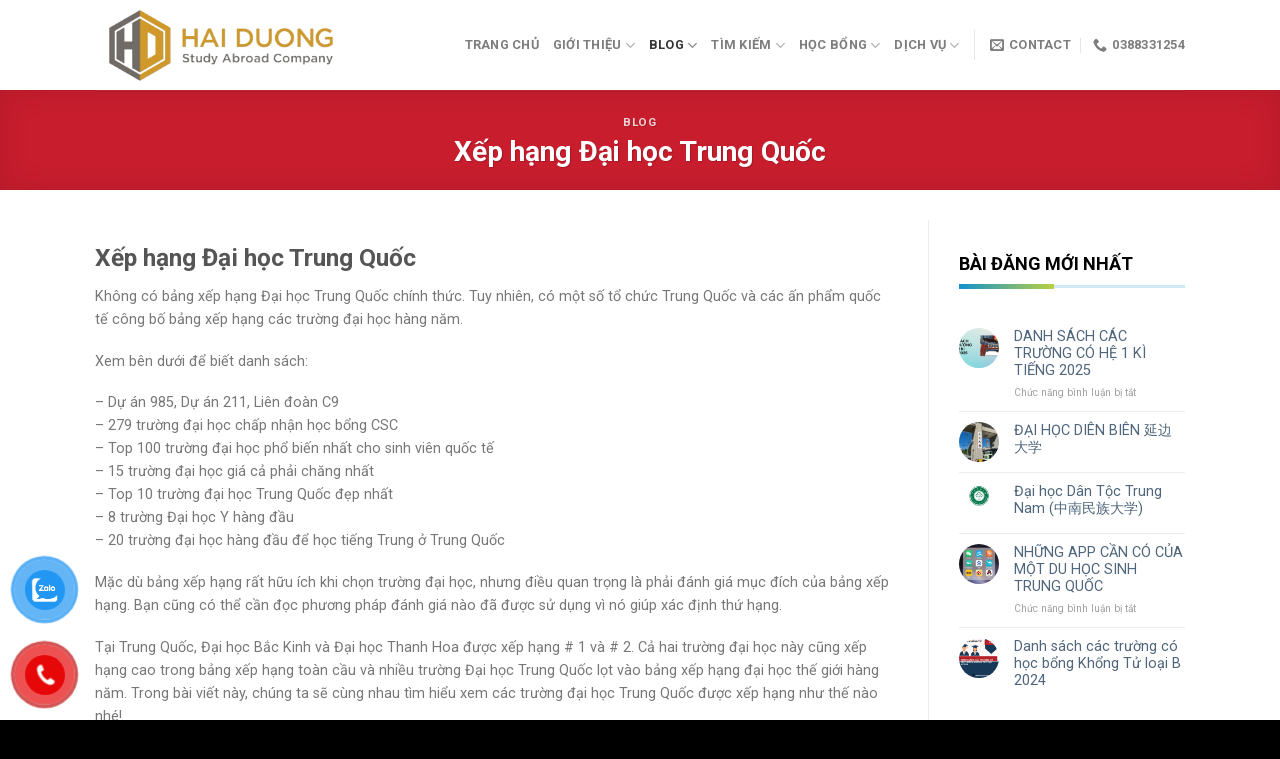

--- FILE ---
content_type: text/html; charset=UTF-8
request_url: https://duhocquoctehaiduong.edu.vn/xep-hang-dai-hoc-trung-quoc/
body_size: 24939
content:
<!DOCTYPE html>
<!--[if IE 9 ]> <html lang="vi" class="ie9 loading-site no-js bg-fill"> <![endif]-->
<!--[if IE 8 ]> <html lang="vi" class="ie8 loading-site no-js bg-fill"> <![endif]-->
<!--[if (gte IE 9)|!(IE)]><!--><html lang="vi" class="loading-site no-js bg-fill"> <!--<![endif]-->
<head>
<meta charset="UTF-8" />
<link rel="profile" href="http://gmpg.org/xfn/11" />
<link rel="pingback" href="https://duhocquoctehaiduong.edu.vn/xmlrpc.php" />
<script>(function(html){html.className = html.className.replace(/\bno-js\b/,'js')})(document.documentElement);</script>
<meta name='robots' content='index, follow, max-image-preview:large, max-snippet:-1, max-video-preview:-1' />
<meta name="viewport" content="width=device-width, initial-scale=1, maximum-scale=1" />
<!-- This site is optimized with the Yoast SEO plugin v20.10 - https://yoast.com/wordpress/plugins/seo/ -->
<title>Xếp hạng Đại học Trung Quốc - DU HỌC QUỐC TẾ HẢI DƯƠNG</title>
<meta name="description" content="Không có bảng xếp hạng Đại học Trung Quốc chính thức. Tuy nhiên, có một số tổ chức Trung Quốc và các ấn phẩm quốc tế công bố bảng xếp hạng các trường đại học" />
<link rel="canonical" href="https://duhocquoctehaiduong.edu.vn/xep-hang-dai-hoc-trung-quoc/" />
<meta property="og:locale" content="vi_VN" />
<meta property="og:type" content="article" />
<meta property="og:title" content="Xếp hạng Đại học Trung Quốc - DU HỌC QUỐC TẾ HẢI DƯƠNG" />
<meta property="og:description" content="Không có bảng xếp hạng Đại học Trung Quốc chính thức. Tuy nhiên, có một số tổ chức Trung Quốc và các ấn phẩm quốc tế công bố bảng xếp hạng các trường đại học" />
<meta property="og:url" content="https://duhocquoctehaiduong.edu.vn/xep-hang-dai-hoc-trung-quoc/" />
<meta property="og:site_name" content="DU HỌC QUỐC TẾ HẢI DƯƠNG" />
<meta property="article:publisher" content="https://www.facebook.com/profile.php?id=100055342995926" />
<meta property="article:author" content="https://www.facebook.com/profile.php?id=100055342995926" />
<meta property="article:published_time" content="2021-09-10T13:44:52+00:00" />
<meta property="article:modified_time" content="2021-11-06T04:35:40+00:00" />
<meta property="og:image" content="https://duhocquoctehaiduong.edu.vn/wp-content/uploads/2021/09/Apps-and-Technology-BusinessAdvertising-Website-e1631281416616.png" />
<meta property="og:image:width" content="600" />
<meta property="og:image:height" content="289" />
<meta property="og:image:type" content="image/png" />
<meta name="author" content="Du Học Quốc Tế Hải Dương" />
<meta name="twitter:card" content="summary_large_image" />
<meta name="twitter:label1" content="Được viết bởi" />
<meta name="twitter:data1" content="Du Học Quốc Tế Hải Dương" />
<meta name="twitter:label2" content="Ước tính thời gian đọc" />
<meta name="twitter:data2" content="12 phút" />
<script type="application/ld+json" class="yoast-schema-graph">{"@context":"https://schema.org","@graph":[{"@type":"Article","@id":"https://duhocquoctehaiduong.edu.vn/xep-hang-dai-hoc-trung-quoc/#article","isPartOf":{"@id":"https://duhocquoctehaiduong.edu.vn/xep-hang-dai-hoc-trung-quoc/"},"author":{"name":"Du Học Quốc Tế Hải Dương","@id":"https://duhocquoctehaiduong.edu.vn/#/schema/person/78f0facdfa78b3573553ad49b0023338"},"headline":"Xếp hạng Đại học Trung Quốc","datePublished":"2021-09-10T13:44:52+00:00","dateModified":"2021-11-06T04:35:40+00:00","mainEntityOfPage":{"@id":"https://duhocquoctehaiduong.edu.vn/xep-hang-dai-hoc-trung-quoc/"},"wordCount":3402,"commentCount":0,"publisher":{"@id":"https://duhocquoctehaiduong.edu.vn/#organization"},"image":{"@id":"https://duhocquoctehaiduong.edu.vn/xep-hang-dai-hoc-trung-quoc/#primaryimage"},"thumbnailUrl":"https://duhocquoctehaiduong.edu.vn/wp-content/uploads/2021/09/Apps-and-Technology-BusinessAdvertising-Website-e1631281416616.png","keywords":["Xếp hạng Đại học Trung Quốc"],"articleSection":["Blog"],"inLanguage":"vi","potentialAction":[{"@type":"CommentAction","name":"Comment","target":["https://duhocquoctehaiduong.edu.vn/xep-hang-dai-hoc-trung-quoc/#respond"]}]},{"@type":"WebPage","@id":"https://duhocquoctehaiduong.edu.vn/xep-hang-dai-hoc-trung-quoc/","url":"https://duhocquoctehaiduong.edu.vn/xep-hang-dai-hoc-trung-quoc/","name":"Xếp hạng Đại học Trung Quốc - DU HỌC QUỐC TẾ HẢI DƯƠNG","isPartOf":{"@id":"https://duhocquoctehaiduong.edu.vn/#website"},"primaryImageOfPage":{"@id":"https://duhocquoctehaiduong.edu.vn/xep-hang-dai-hoc-trung-quoc/#primaryimage"},"image":{"@id":"https://duhocquoctehaiduong.edu.vn/xep-hang-dai-hoc-trung-quoc/#primaryimage"},"thumbnailUrl":"https://duhocquoctehaiduong.edu.vn/wp-content/uploads/2021/09/Apps-and-Technology-BusinessAdvertising-Website-e1631281416616.png","datePublished":"2021-09-10T13:44:52+00:00","dateModified":"2021-11-06T04:35:40+00:00","description":"Không có bảng xếp hạng Đại học Trung Quốc chính thức. Tuy nhiên, có một số tổ chức Trung Quốc và các ấn phẩm quốc tế công bố bảng xếp hạng các trường đại học","breadcrumb":{"@id":"https://duhocquoctehaiduong.edu.vn/xep-hang-dai-hoc-trung-quoc/#breadcrumb"},"inLanguage":"vi","potentialAction":[{"@type":"ReadAction","target":["https://duhocquoctehaiduong.edu.vn/xep-hang-dai-hoc-trung-quoc/"]}]},{"@type":"ImageObject","inLanguage":"vi","@id":"https://duhocquoctehaiduong.edu.vn/xep-hang-dai-hoc-trung-quoc/#primaryimage","url":"https://duhocquoctehaiduong.edu.vn/wp-content/uploads/2021/09/Apps-and-Technology-BusinessAdvertising-Website-e1631281416616.png","contentUrl":"https://duhocquoctehaiduong.edu.vn/wp-content/uploads/2021/09/Apps-and-Technology-BusinessAdvertising-Website-e1631281416616.png","width":600,"height":289,"caption":"Xếp hạng Đại học Trung Quốc"},{"@type":"BreadcrumbList","@id":"https://duhocquoctehaiduong.edu.vn/xep-hang-dai-hoc-trung-quoc/#breadcrumb","itemListElement":[{"@type":"ListItem","position":1,"name":"Home","item":"https://duhocquoctehaiduong.edu.vn/"},{"@type":"ListItem","position":2,"name":"Xếp hạng Đại học Trung Quốc"}]},{"@type":"WebSite","@id":"https://duhocquoctehaiduong.edu.vn/#website","url":"https://duhocquoctehaiduong.edu.vn/","name":"DU HỌC QUỐC TẾ HẢI DƯƠNG","description":"CÔNG TY TNHH TƯ VẤN DU HỌC VÀ GIÁO DỤC QUỐC TẾ HẢI DƯƠNG","publisher":{"@id":"https://duhocquoctehaiduong.edu.vn/#organization"},"potentialAction":[{"@type":"SearchAction","target":{"@type":"EntryPoint","urlTemplate":"https://duhocquoctehaiduong.edu.vn/?s={search_term_string}"},"query-input":"required name=search_term_string"}],"inLanguage":"vi"},{"@type":"Organization","@id":"https://duhocquoctehaiduong.edu.vn/#organization","name":"Cty du học quốc tế Hải Dương","url":"https://duhocquoctehaiduong.edu.vn/","logo":{"@type":"ImageObject","inLanguage":"vi","@id":"https://duhocquoctehaiduong.edu.vn/#/schema/logo/image/","url":"https://duhocquoctehaiduong.edu.vn/wp-content/uploads/2021/09/logo-duhocquoctehaiduong-white.png","contentUrl":"https://duhocquoctehaiduong.edu.vn/wp-content/uploads/2021/09/logo-duhocquoctehaiduong-white.png","width":467,"height":122,"caption":"Cty du học quốc tế Hải Dương"},"image":{"@id":"https://duhocquoctehaiduong.edu.vn/#/schema/logo/image/"},"sameAs":["https://www.facebook.com/profile.php?id=100055342995926","https://www.youtube.com/channel/UCyUFYBkVcOXZM24TJLQsVUA"]},{"@type":"Person","@id":"https://duhocquoctehaiduong.edu.vn/#/schema/person/78f0facdfa78b3573553ad49b0023338","name":"Du Học Quốc Tế Hải Dương","image":{"@type":"ImageObject","inLanguage":"vi","@id":"https://duhocquoctehaiduong.edu.vn/#/schema/person/image/","url":"https://secure.gravatar.com/avatar/552b28576a82d1d7c18cc9f034f33c43?s=96&d=mm&r=g","contentUrl":"https://secure.gravatar.com/avatar/552b28576a82d1d7c18cc9f034f33c43?s=96&d=mm&r=g","caption":"Du Học Quốc Tế Hải Dương"},"sameAs":["https://duhocquoctehaiduong.edu.vn","https://www.facebook.com/profile.php?id=100055342995926"],"url":"https://duhocquoctehaiduong.edu.vn/author/duhocquoctehaiduong/"}]}</script>
<!-- / Yoast SEO plugin. -->
<link rel='dns-prefetch' href='//fonts.googleapis.com' />
<link rel="alternate" type="application/rss+xml" title="Dòng thông tin DU HỌC QUỐC TẾ HẢI DƯƠNG &raquo;" href="https://duhocquoctehaiduong.edu.vn/feed/" />
<link rel="alternate" type="application/rss+xml" title="Dòng phản hồi DU HỌC QUỐC TẾ HẢI DƯƠNG &raquo;" href="https://duhocquoctehaiduong.edu.vn/comments/feed/" />
<link rel="alternate" type="application/rss+xml" title="DU HỌC QUỐC TẾ HẢI DƯƠNG &raquo; Xếp hạng Đại học Trung Quốc Dòng phản hồi" href="https://duhocquoctehaiduong.edu.vn/xep-hang-dai-hoc-trung-quoc/feed/" />
<style id='wp-block-library-inline-css' type='text/css'>
:root{--wp-admin-theme-color:#007cba;--wp-admin-theme-color--rgb:0,124,186;--wp-admin-theme-color-darker-10:#006ba1;--wp-admin-theme-color-darker-10--rgb:0,107,161;--wp-admin-theme-color-darker-20:#005a87;--wp-admin-theme-color-darker-20--rgb:0,90,135;--wp-admin-border-width-focus:2px;--wp-block-synced-color:#7a00df;--wp-block-synced-color--rgb:122,0,223}@media (min-resolution:192dpi){:root{--wp-admin-border-width-focus:1.5px}}.wp-element-button{cursor:pointer}:root{--wp--preset--font-size--normal:16px;--wp--preset--font-size--huge:42px}:root .has-very-light-gray-background-color{background-color:#eee}:root .has-very-dark-gray-background-color{background-color:#313131}:root .has-very-light-gray-color{color:#eee}:root .has-very-dark-gray-color{color:#313131}:root .has-vivid-green-cyan-to-vivid-cyan-blue-gradient-background{background:linear-gradient(135deg,#00d084,#0693e3)}:root .has-purple-crush-gradient-background{background:linear-gradient(135deg,#34e2e4,#4721fb 50%,#ab1dfe)}:root .has-hazy-dawn-gradient-background{background:linear-gradient(135deg,#faaca8,#dad0ec)}:root .has-subdued-olive-gradient-background{background:linear-gradient(135deg,#fafae1,#67a671)}:root .has-atomic-cream-gradient-background{background:linear-gradient(135deg,#fdd79a,#004a59)}:root .has-nightshade-gradient-background{background:linear-gradient(135deg,#330968,#31cdcf)}:root .has-midnight-gradient-background{background:linear-gradient(135deg,#020381,#2874fc)}.has-regular-font-size{font-size:1em}.has-larger-font-size{font-size:2.625em}.has-normal-font-size{font-size:var(--wp--preset--font-size--normal)}.has-huge-font-size{font-size:var(--wp--preset--font-size--huge)}.has-text-align-center{text-align:center}.has-text-align-left{text-align:left}.has-text-align-right{text-align:right}#end-resizable-editor-section{display:none}.aligncenter{clear:both}.items-justified-left{justify-content:flex-start}.items-justified-center{justify-content:center}.items-justified-right{justify-content:flex-end}.items-justified-space-between{justify-content:space-between}.screen-reader-text{clip:rect(1px,1px,1px,1px);word-wrap:normal!important;border:0;-webkit-clip-path:inset(50%);clip-path:inset(50%);height:1px;margin:-1px;overflow:hidden;padding:0;position:absolute;width:1px}.screen-reader-text:focus{clip:auto!important;background-color:#ddd;-webkit-clip-path:none;clip-path:none;color:#444;display:block;font-size:1em;height:auto;left:5px;line-height:normal;padding:15px 23px 14px;text-decoration:none;top:5px;width:auto;z-index:100000}html :where(.has-border-color){border-style:solid}html :where([style*=border-top-color]){border-top-style:solid}html :where([style*=border-right-color]){border-right-style:solid}html :where([style*=border-bottom-color]){border-bottom-style:solid}html :where([style*=border-left-color]){border-left-style:solid}html :where([style*=border-width]){border-style:solid}html :where([style*=border-top-width]){border-top-style:solid}html :where([style*=border-right-width]){border-right-style:solid}html :where([style*=border-bottom-width]){border-bottom-style:solid}html :where([style*=border-left-width]){border-left-style:solid}html :where(img[class*=wp-image-]){height:auto;max-width:100%}:where(figure){margin:0 0 1em}html :where(.is-position-sticky){--wp-admin--admin-bar--position-offset:var(--wp-admin--admin-bar--height,0px)}@media screen and (max-width:600px){html :where(.is-position-sticky){--wp-admin--admin-bar--position-offset:0px}}
</style>
<style id='classic-theme-styles-inline-css' type='text/css'>
/*! This file is auto-generated */
.wp-block-button__link{color:#fff;background-color:#32373c;border-radius:9999px;box-shadow:none;text-decoration:none;padding:calc(.667em + 2px) calc(1.333em + 2px);font-size:1.125em}.wp-block-file__button{background:#32373c;color:#fff;text-decoration:none}
</style>
<link rel='stylesheet' id='contact-form-7-css' href='https://duhocquoctehaiduong.edu.vn/wp-content/plugins/contact-form-7/includes/css/styles.css?ver=5.7.7' type='text/css' media='all' />
<link rel='stylesheet' id='pzf-style-css' href='https://duhocquoctehaiduong.edu.vn/wp-content/plugins/button-contact-vr/css/style.css?ver=6.3.1' type='text/css' media='all' />
<link rel='stylesheet' id='flatsome-main-css' href='https://duhocquoctehaiduong.edu.vn/wp-content/themes/flatsome/assets/css/flatsome.css?ver=3.14.2' type='text/css' media='all' />
<style id='flatsome-main-inline-css' type='text/css'>
@font-face {
font-family: "fl-icons";
font-display: block;
src: url(https://duhocquoctehaiduong.edu.vn/wp-content/themes/flatsome/assets/css/icons/fl-icons.eot?v=3.14.2);
src:
url(https://duhocquoctehaiduong.edu.vn/wp-content/themes/flatsome/assets/css/icons/fl-icons.eot#iefix?v=3.14.2) format("embedded-opentype"),
url(https://duhocquoctehaiduong.edu.vn/wp-content/themes/flatsome/assets/css/icons/fl-icons.woff2?v=3.14.2) format("woff2"),
url(https://duhocquoctehaiduong.edu.vn/wp-content/themes/flatsome/assets/css/icons/fl-icons.ttf?v=3.14.2) format("truetype"),
url(https://duhocquoctehaiduong.edu.vn/wp-content/themes/flatsome/assets/css/icons/fl-icons.woff?v=3.14.2) format("woff"),
url(https://duhocquoctehaiduong.edu.vn/wp-content/themes/flatsome/assets/css/icons/fl-icons.svg?v=3.14.2#fl-icons) format("svg");
}
</style>
<link rel='stylesheet' id='flatsome-style-css' href='https://duhocquoctehaiduong.edu.vn/wp-content/themes/flatsome-child/style.css?ver=3.0' type='text/css' media='all' />
<link rel='stylesheet' id='flatsome-googlefonts-css' href='//fonts.googleapis.com/css?family=Roboto%3Aregular%2C700%2Cregular%2C700%2Cregular&#038;display=swap&#038;ver=3.9' type='text/css' media='all' />
<script type='text/javascript' src='https://duhocquoctehaiduong.edu.vn/wp-includes/js/jquery/jquery.min.js?ver=3.7.0' id='jquery-core-js'></script>
<script type='text/javascript' src='https://duhocquoctehaiduong.edu.vn/wp-includes/js/jquery/jquery-migrate.min.js?ver=3.4.1' id='jquery-migrate-js'></script>
<link rel="https://api.w.org/" href="https://duhocquoctehaiduong.edu.vn/wp-json/" /><link rel="alternate" type="application/json" href="https://duhocquoctehaiduong.edu.vn/wp-json/wp/v2/posts/4012" /><link rel="EditURI" type="application/rsd+xml" title="RSD" href="https://duhocquoctehaiduong.edu.vn/xmlrpc.php?rsd" />
<meta name="generator" content="WordPress 6.3.1" />
<link rel='shortlink' href='https://duhocquoctehaiduong.edu.vn/?p=4012' />
<link rel="alternate" type="application/json+oembed" href="https://duhocquoctehaiduong.edu.vn/wp-json/oembed/1.0/embed?url=https%3A%2F%2Fduhocquoctehaiduong.edu.vn%2Fxep-hang-dai-hoc-trung-quoc%2F" />
<link rel="alternate" type="text/xml+oembed" href="https://duhocquoctehaiduong.edu.vn/wp-json/oembed/1.0/embed?url=https%3A%2F%2Fduhocquoctehaiduong.edu.vn%2Fxep-hang-dai-hoc-trung-quoc%2F&#038;format=xml" />
<style>.bg{opacity: 0; transition: opacity 1s; -webkit-transition: opacity 1s;} .bg-loaded{opacity: 1;}</style><!--[if IE]><link rel="stylesheet" type="text/css" href="https://duhocquoctehaiduong.edu.vn/wp-content/themes/flatsome/assets/css/ie-fallback.css"><script src="//cdnjs.cloudflare.com/ajax/libs/html5shiv/3.6.1/html5shiv.js"></script><script>var head = document.getElementsByTagName('head')[0],style = document.createElement('style');style.type = 'text/css';style.styleSheet.cssText = ':before,:after{content:none !important';head.appendChild(style);setTimeout(function(){head.removeChild(style);}, 0);</script><script src="https://duhocquoctehaiduong.edu.vn/wp-content/themes/flatsome/assets/libs/ie-flexibility.js"></script><![endif]--><link rel="icon" href="https://duhocquoctehaiduong.edu.vn/wp-content/uploads/2023/06/cropped-z4437694939754_fc296d7af82889cbb1eb16f9f0a47ac6-32x32.jpg" sizes="32x32" />
<link rel="icon" href="https://duhocquoctehaiduong.edu.vn/wp-content/uploads/2023/06/cropped-z4437694939754_fc296d7af82889cbb1eb16f9f0a47ac6-192x192.jpg" sizes="192x192" />
<link rel="apple-touch-icon" href="https://duhocquoctehaiduong.edu.vn/wp-content/uploads/2023/06/cropped-z4437694939754_fc296d7af82889cbb1eb16f9f0a47ac6-180x180.jpg" />
<meta name="msapplication-TileImage" content="https://duhocquoctehaiduong.edu.vn/wp-content/uploads/2023/06/cropped-z4437694939754_fc296d7af82889cbb1eb16f9f0a47ac6-270x270.jpg" />
<style id="custom-css" type="text/css">:root {--primary-color: #eb1c24;}.full-width .ubermenu-nav, .container, .row{max-width: 1120px}.row.row-collapse{max-width: 1090px}.row.row-small{max-width: 1112.5px}.row.row-large{max-width: 1150px}.sticky-add-to-cart--active, #wrapper,#main,#main.dark{background-color: #ffffff}.header-main{height: 90px}#logo img{max-height: 90px}#logo{width:279px;}.header-bottom{min-height: 10px}.header-top{min-height: 30px}.transparent .header-main{height: 265px}.transparent #logo img{max-height: 265px}.has-transparent + .page-title:first-of-type,.has-transparent + #main > .page-title,.has-transparent + #main > div > .page-title,.has-transparent + #main .page-header-wrapper:first-of-type .page-title{padding-top: 315px;}.header.show-on-scroll,.stuck .header-main{height:70px!important}.stuck #logo img{max-height: 70px!important}.search-form{ width: 90%;}.header-bg-color, .header-wrapper {background-color: rgba(255,255,255,0.9)}.header-bottom {background-color: #000000}.top-bar-nav > li > a{line-height: 16px }.header-main .nav > li > a{line-height: 16px }.stuck .header-main .nav > li > a{line-height: 50px }.header-bottom-nav > li > a{line-height: 35px }@media (max-width: 549px) {.header-main{height: 70px}#logo img{max-height: 70px}}.nav-dropdown{font-size:100%}.header-top{background-color:#000000!important;}.blog-wrapper{background-color: #ffffff;}/* Color */.accordion-title.active, .has-icon-bg .icon .icon-inner,.logo a, .primary.is-underline, .primary.is-link, .badge-outline .badge-inner, .nav-outline > li.active> a,.nav-outline >li.active > a, .cart-icon strong,[data-color='primary'], .is-outline.primary{color: #eb1c24;}/* Color !important */[data-text-color="primary"]{color: #eb1c24!important;}/* Background Color */[data-text-bg="primary"]{background-color: #eb1c24;}/* Background */.scroll-to-bullets a,.featured-title, .label-new.menu-item > a:after, .nav-pagination > li > .current,.nav-pagination > li > span:hover,.nav-pagination > li > a:hover,.has-hover:hover .badge-outline .badge-inner,button[type="submit"], .button.wc-forward:not(.checkout):not(.checkout-button), .button.submit-button, .button.primary:not(.is-outline),.featured-table .title,.is-outline:hover, .has-icon:hover .icon-label,.nav-dropdown-bold .nav-column li > a:hover, .nav-dropdown.nav-dropdown-bold > li > a:hover, .nav-dropdown-bold.dark .nav-column li > a:hover, .nav-dropdown.nav-dropdown-bold.dark > li > a:hover, .is-outline:hover, .tagcloud a:hover,.grid-tools a, input[type='submit']:not(.is-form), .box-badge:hover .box-text, input.button.alt,.nav-box > li > a:hover,.nav-box > li.active > a,.nav-pills > li.active > a ,.current-dropdown .cart-icon strong, .cart-icon:hover strong, .nav-line-bottom > li > a:before, .nav-line-grow > li > a:before, .nav-line > li > a:before,.banner, .header-top, .slider-nav-circle .flickity-prev-next-button:hover svg, .slider-nav-circle .flickity-prev-next-button:hover .arrow, .primary.is-outline:hover, .button.primary:not(.is-outline), input[type='submit'].primary, input[type='submit'].primary, input[type='reset'].button, input[type='button'].primary, .badge-inner{background-color: #eb1c24;}/* Border */.nav-vertical.nav-tabs > li.active > a,.scroll-to-bullets a.active,.nav-pagination > li > .current,.nav-pagination > li > span:hover,.nav-pagination > li > a:hover,.has-hover:hover .badge-outline .badge-inner,.accordion-title.active,.featured-table,.is-outline:hover, .tagcloud a:hover,blockquote, .has-border, .cart-icon strong:after,.cart-icon strong,.blockUI:before, .processing:before,.loading-spin, .slider-nav-circle .flickity-prev-next-button:hover svg, .slider-nav-circle .flickity-prev-next-button:hover .arrow, .primary.is-outline:hover{border-color: #eb1c24}.nav-tabs > li.active > a{border-top-color: #eb1c24}.widget_shopping_cart_content .blockUI.blockOverlay:before { border-left-color: #eb1c24 }.woocommerce-checkout-review-order .blockUI.blockOverlay:before { border-left-color: #eb1c24 }/* Fill */.slider .flickity-prev-next-button:hover svg,.slider .flickity-prev-next-button:hover .arrow{fill: #eb1c24;}/* Background Color */[data-icon-label]:after, .secondary.is-underline:hover,.secondary.is-outline:hover,.icon-label,.button.secondary:not(.is-outline),.button.alt:not(.is-outline), .badge-inner.on-sale, .button.checkout, .single_add_to_cart_button, .current .breadcrumb-step{ background-color:#000000; }[data-text-bg="secondary"]{background-color: #000000;}/* Color */.secondary.is-underline,.secondary.is-link, .secondary.is-outline,.stars a.active, .star-rating:before, .woocommerce-page .star-rating:before,.star-rating span:before, .color-secondary{color: #000000}/* Color !important */[data-text-color="secondary"]{color: #000000!important;}/* Border */.secondary.is-outline:hover{border-color:#000000}.success.is-underline:hover,.success.is-outline:hover,.success{background-color: #5ab3e8}.success-color, .success.is-link, .success.is-outline{color: #5ab3e8;}.success-border{border-color: #5ab3e8!important;}/* Color !important */[data-text-color="success"]{color: #5ab3e8!important;}/* Background Color */[data-text-bg="success"]{background-color: #5ab3e8;}.alert.is-underline:hover,.alert.is-outline:hover,.alert{background-color: #eb1c24}.alert.is-link, .alert.is-outline, .color-alert{color: #eb1c24;}/* Color !important */[data-text-color="alert"]{color: #eb1c24!important;}/* Background Color */[data-text-bg="alert"]{background-color: #eb1c24;}body{font-size: 90%;}@media screen and (max-width: 549px){body{font-size: 100%;}}body{font-family:"Roboto", sans-serif}body{font-weight: 0}.nav > li > a {font-family:"Roboto", sans-serif;}.mobile-sidebar-levels-2 .nav > li > ul > li > a {font-family:"Roboto", sans-serif;}.nav > li > a {font-weight: 700;}.mobile-sidebar-levels-2 .nav > li > ul > li > a {font-weight: 700;}h1,h2,h3,h4,h5,h6,.heading-font, .off-canvas-center .nav-sidebar.nav-vertical > li > a{font-family: "Roboto", sans-serif;}h1,h2,h3,h4,h5,h6,.heading-font,.banner h1,.banner h2{font-weight: 700;}.alt-font{font-family: "Roboto", sans-serif;}.alt-font{font-weight: 0!important;}.header:not(.transparent) .header-bottom-nav.nav > li > a{color: #ffffff;}.header:not(.transparent) .header-bottom-nav.nav > li > a:hover,.header:not(.transparent) .header-bottom-nav.nav > li.active > a,.header:not(.transparent) .header-bottom-nav.nav > li.current > a,.header:not(.transparent) .header-bottom-nav.nav > li > a.active,.header:not(.transparent) .header-bottom-nav.nav > li > a.current{color: #eb1c24;}.header-bottom-nav.nav-line-bottom > li > a:before,.header-bottom-nav.nav-line-grow > li > a:before,.header-bottom-nav.nav-line > li > a:before,.header-bottom-nav.nav-box > li > a:hover,.header-bottom-nav.nav-box > li.active > a,.header-bottom-nav.nav-pills > li > a:hover,.header-bottom-nav.nav-pills > li.active > a{color:#FFF!important;background-color: #eb1c24;}a{color: #4e657b;}a:hover{color: #111111;}.tagcloud a:hover{border-color: #111111;background-color: #111111;}.absolute-footer, html{background-color: #000000}.page-title-small + main .product-container > .row{padding-top:0;}.label-new.menu-item > a:after{content:"New";}.label-hot.menu-item > a:after{content:"Hot";}.label-sale.menu-item > a:after{content:"Sale";}.label-popular.menu-item > a:after{content:"Popular";}</style></head>
<body class="post-template-default single single-post postid-4012 single-format-standard full-width bg-fill lightbox nav-dropdown-has-shadow">
<a class="skip-link screen-reader-text" href="#main">Skip to content</a>
<div id="wrapper">
<header id="header" class="header has-sticky sticky-jump">
<div class="header-wrapper">
<div id="masthead" class="header-main ">
<div class="header-inner flex-row container logo-left medium-logo-center" role="navigation">
<!-- Logo -->
<div id="logo" class="flex-col logo">
<!-- Header logo -->
<a href="https://duhocquoctehaiduong.edu.vn/" title="DU HỌC QUỐC TẾ HẢI DƯƠNG - CÔNG TY TNHH TƯ VẤN DU HỌC VÀ GIÁO DỤC QUỐC TẾ HẢI DƯƠNG" rel="home">
<img width="279" height="90" src="https://duhocquoctehaiduong.edu.vn/wp-content/uploads/2023/06/z4437694953374_1f43af13c281253c6823f24cc0ac1524-removebg-preview.png" class="header_logo header-logo" alt="DU HỌC QUỐC TẾ HẢI DƯƠNG"/><img  width="279" height="90" src="https://duhocquoctehaiduong.edu.vn/wp-content/uploads/2023/06/z4437694953374_1f43af13c281253c6823f24cc0ac1524-removebg-preview.png" class="header-logo-dark" alt="DU HỌC QUỐC TẾ HẢI DƯƠNG"/></a>
</div>
<!-- Mobile Left Elements -->
<div class="flex-col show-for-medium flex-left">
<ul class="mobile-nav nav nav-left ">
<li class="nav-icon has-icon">
<a href="#" data-open="#main-menu" data-pos="center" data-bg="main-menu-overlay" data-color="" class="is-small" aria-label="Menu" aria-controls="main-menu" aria-expanded="false">
<i class="icon-menu" ></i>
</a>
</li>            </ul>
</div>
<!-- Left Elements -->
<div class="flex-col hide-for-medium flex-left
flex-grow">
<ul class="header-nav header-nav-main nav nav-left  nav-uppercase" >
</ul>
</div>
<!-- Right Elements -->
<div class="flex-col hide-for-medium flex-right">
<ul class="header-nav header-nav-main nav nav-right  nav-uppercase">
<li id="menu-item-152" class="menu-item menu-item-type-post_type menu-item-object-page menu-item-home menu-item-152 menu-item-design-default"><a href="https://duhocquoctehaiduong.edu.vn/" class="nav-top-link">Trang chủ</a></li>
<li id="menu-item-161" class="menu-item menu-item-type-custom menu-item-object-custom menu-item-has-children menu-item-161 menu-item-design-default has-dropdown"><a href="#" class="nav-top-link">Giới thiệu<i class="icon-angle-down" ></i></a>
<ul class="sub-menu nav-dropdown nav-dropdown-bold">
<li id="menu-item-154" class="menu-item menu-item-type-post_type menu-item-object-page menu-item-154"><a href="https://duhocquoctehaiduong.edu.vn/ve-chung-toi/">Về chúng tôi</a></li>
<li id="menu-item-153" class="menu-item menu-item-type-post_type menu-item-object-page menu-item-153"><a href="https://duhocquoctehaiduong.edu.vn/lien-he/">Liên hệ</a></li>
</ul>
</li>
<li id="menu-item-156" class="menu-item menu-item-type-taxonomy menu-item-object-category current-post-ancestor current-menu-parent current-post-parent menu-item-has-children menu-item-156 active menu-item-design-default has-dropdown"><a href="https://duhocquoctehaiduong.edu.vn/cat/blog/" class="nav-top-link">Blog<i class="icon-angle-down" ></i></a>
<ul class="sub-menu nav-dropdown nav-dropdown-bold">
<li id="menu-item-1131" class="menu-item menu-item-type-post_type menu-item-object-post menu-item-1131"><a href="https://duhocquoctehaiduong.edu.vn/10-ly-do-tai-sao-den-trung-quoc/">10 lý do tại sao đến Trung Quốc</a></li>
<li id="menu-item-1134" class="menu-item menu-item-type-taxonomy menu-item-object-category menu-item-1134"><a href="https://duhocquoctehaiduong.edu.vn/cat/blog/chia-se-kinh-nghiem-blog/">Chia sẻ kinh nghiệm</a></li>
<li id="menu-item-160" class="menu-item menu-item-type-taxonomy menu-item-object-category menu-item-160"><a href="https://duhocquoctehaiduong.edu.vn/cat/blog/review-kham-pha/">Khám phá Trung Quốc</a></li>
<li id="menu-item-159" class="menu-item menu-item-type-taxonomy menu-item-object-category menu-item-159"><a href="https://duhocquoctehaiduong.edu.vn/cat/blog/nhat-ky-du-hoc-trung-quoc/">Giáo dục Trung Quốc</a></li>
</ul>
</li>
<li id="menu-item-162" class="menu-item menu-item-type-custom menu-item-object-custom menu-item-has-children menu-item-162 menu-item-design-default has-dropdown"><a href="#" class="nav-top-link">Tìm kiếm<i class="icon-angle-down" ></i></a>
<ul class="sub-menu nav-dropdown nav-dropdown-bold">
<li id="menu-item-2570" class="menu-item menu-item-type-taxonomy menu-item-object-category menu-item-2570"><a href="https://duhocquoctehaiduong.edu.vn/cat/truong/danh-sach-truong-khu-vuc/">Danh sách trường &amp; Khu vực</a></li>
<li id="menu-item-166" class="menu-item menu-item-type-taxonomy menu-item-object-category menu-item-166"><a href="https://duhocquoctehaiduong.edu.vn/cat/truong/">Trường</a></li>
<li id="menu-item-163" class="menu-item menu-item-type-taxonomy menu-item-object-category menu-item-163"><a href="https://duhocquoctehaiduong.edu.vn/cat/chuyen-nganh-hoc/">Chuyên ngành học</a></li>
<li id="menu-item-164" class="menu-item menu-item-type-taxonomy menu-item-object-category menu-item-164"><a href="https://duhocquoctehaiduong.edu.vn/cat/diem-thi-hsk/">Điểm thi HSK</a></li>
</ul>
</li>
<li id="menu-item-630" class="menu-item menu-item-type-taxonomy menu-item-object-category menu-item-has-children menu-item-630 menu-item-design-default has-dropdown"><a href="https://duhocquoctehaiduong.edu.vn/cat/hoc-bong/" class="nav-top-link">Học bổng<i class="icon-angle-down" ></i></a>
<ul class="sub-menu nav-dropdown nav-dropdown-bold">
<li id="menu-item-636" class="menu-item menu-item-type-taxonomy menu-item-object-category menu-item-636"><a href="https://duhocquoctehaiduong.edu.vn/cat/hoc-bong/hoc-bong-chinh-phu-csc/">Học bổng chính phủ(CSC)</a></li>
<li id="menu-item-637" class="menu-item menu-item-type-taxonomy menu-item-object-category menu-item-637"><a href="https://duhocquoctehaiduong.edu.vn/cat/hoc-bong/hoc-bong-khong-tu-cis/">Học bổng khổng tử(CIS)</a></li>
<li id="menu-item-639" class="menu-item menu-item-type-taxonomy menu-item-object-category menu-item-639"><a href="https://duhocquoctehaiduong.edu.vn/cat/hoc-bong/hoc-bong-tran-gia-canh/">Học bổng trần gia canh</a></li>
<li id="menu-item-638" class="menu-item menu-item-type-taxonomy menu-item-object-category menu-item-638"><a href="https://duhocquoctehaiduong.edu.vn/cat/hoc-bong/hoc-bong-tinh/">Học bổng tỉnh</a></li>
<li id="menu-item-640" class="menu-item menu-item-type-taxonomy menu-item-object-category menu-item-640"><a href="https://duhocquoctehaiduong.edu.vn/cat/hoc-bong/hoc-bong-truong/">Học bổng trường</a></li>
<li id="menu-item-751" class="menu-item menu-item-type-taxonomy menu-item-object-category menu-item-751"><a href="https://duhocquoctehaiduong.edu.vn/cat/hoc-bong/hoc-bong-hieu-truong/">Học bổng hiệu trưởng</a></li>
<li id="menu-item-641" class="menu-item menu-item-type-taxonomy menu-item-object-category menu-item-641"><a href="https://duhocquoctehaiduong.edu.vn/cat/hoc-bong/hoc-bong-truong-1-nam-tieng/">Học bổng trường 1 năm tiếng</a></li>
</ul>
</li>
<li id="menu-item-155" class="menu-item menu-item-type-taxonomy menu-item-object-category menu-item-has-children menu-item-155 menu-item-design-default has-dropdown"><a href="https://duhocquoctehaiduong.edu.vn/cat/dich-vu/" class="nav-top-link">Dịch vụ<i class="icon-angle-down" ></i></a>
<ul class="sub-menu nav-dropdown nav-dropdown-bold">
<li id="menu-item-649" class="menu-item menu-item-type-taxonomy menu-item-object-category menu-item-649"><a href="https://duhocquoctehaiduong.edu.vn/cat/dich-vu/dich-vu-xin-hoc-bong/">Dịch vụ xin học bổng</a></li>
<li id="menu-item-944" class="menu-item menu-item-type-taxonomy menu-item-object-category menu-item-944"><a href="https://duhocquoctehaiduong.edu.vn/cat/dich-vu/dich-vu-ho-tro-tu-apply/">Dịch vụ hỗ trợ tự apply</a></li>
<li id="menu-item-646" class="menu-item menu-item-type-taxonomy menu-item-object-category menu-item-646"><a href="https://duhocquoctehaiduong.edu.vn/cat/dich-vu/dich-thuat-cong-chung/">Dịch thuật công chứng</a></li>
<li id="menu-item-647" class="menu-item menu-item-type-taxonomy menu-item-object-category menu-item-647"><a href="https://duhocquoctehaiduong.edu.vn/cat/dich-vu/dich-vu-doi-tien-viet-trung/">Dịch vụ đổi tiền Việt-Trung</a></li>
</ul>
</li>
<li class="header-divider"></li><li class="header-contact-wrapper">
<ul id="header-contact" class="nav nav-divided nav-uppercase header-contact">
<li class="">
<a href="mailto:duhochaiduong989@gmail.com" class="tooltip" title="duhochaiduong989@gmail.com">
<i class="icon-envelop" style="font-size:14px;"></i>			       <span>
Contact			       </span>
</a>
</li>
<li class="">
<a href="tel:0388331254" class="tooltip" title="0388331254">
<i class="icon-phone" style="font-size:14px;"></i>			      <span>0388331254</span>
</a>
</li>
</ul>
</li>            </ul>
</div>
<!-- Mobile Right Elements -->
<div class="flex-col show-for-medium flex-right">
<ul class="mobile-nav nav nav-right ">
<li class="header-search header-search-dropdown has-icon has-dropdown menu-item-has-children">
<div class="header-button">	<a href="#" aria-label="Search" class="icon button circle is-outline is-small"><i class="icon-search" ></i></a>
</div>	<ul class="nav-dropdown nav-dropdown-bold">
<li class="header-search-form search-form html relative has-icon">
<div class="header-search-form-wrapper">
<div class="searchform-wrapper ux-search-box relative is-normal"><form method="get" class="searchform" action="https://duhocquoctehaiduong.edu.vn/" role="search">
<div class="flex-row relative">
<div class="flex-col flex-grow">
<input type="search" class="search-field mb-0" name="s" value="" id="s" placeholder="Tìm kiếm" />
</div>
<div class="flex-col">
<button type="submit" class="ux-search-submit submit-button secondary button icon mb-0" aria-label="Submit">
<i class="icon-search" ></i>				</button>
</div>
</div>
<div class="live-search-results text-left z-top"></div>
</form>
</div>	</div>
</li>	</ul>
</li>
</ul>
</div>
</div>
<div class="container"><div class="top-divider full-width"></div></div>
</div><div id="wide-nav" class="header-bottom wide-nav hide-for-medium">
<div class="flex-row container">
<div class="flex-col hide-for-medium flex-left">
<ul class="nav header-nav header-bottom-nav nav-left  nav-divided nav-size-medium nav-uppercase">
</ul>
</div>
<div class="flex-col hide-for-medium flex-right flex-grow">
<ul class="nav header-nav header-bottom-nav nav-right  nav-divided nav-size-medium nav-uppercase">
</ul>
</div>
</div>
</div>
<div class="header-bg-container fill"><div class="header-bg-image fill"></div><div class="header-bg-color fill"></div></div>		</div>
</header>
<div class="page-title blog-featured-title featured-title no-overflow">
<div class="page-title-bg fill">
<div class="title-overlay fill" style="background-color: rgba(0,0,0,.5)"></div>
</div>
<div class="page-title-inner container  flex-row  dark is-large" style="min-height: 300px">
<div class="flex-col flex-center text-center">
<h6 class="entry-category is-xsmall">
<a href="https://duhocquoctehaiduong.edu.vn/cat/blog/" rel="category tag">Blog</a></h6>
<h1 class="entry-title">Xếp hạng Đại học Trung Quốc</h1>
<div class="entry-divider is-divider small"></div>
</div>
</div>
</div>
<main id="main" class="">
<div id="content" class="blog-wrapper blog-single page-wrapper">
<div class="row row-large row-divided ">
<div class="large-9 col">
<article id="post-4012" class="post-4012 post type-post status-publish format-standard has-post-thumbnail hentry category-blog tag-xep-hang-dai-hoc-trung-quoc">
<div class="article-inner ">
<div class="entry-content single-page">
<p><main class="main"></main></p>
<h1>Xếp hạng Đại học Trung Quốc</h1>
<p>Không có bảng xếp hạng Đại học Trung Quốc chính thức. Tuy nhiên, có một số tổ chức Trung Quốc và các ấn phẩm quốc tế công bố bảng xếp hạng các trường đại học hàng năm.</p>
<p>Xem bên dưới để biết danh sách:</p>
<p>&#8211; Dự án 985, Dự án 211, Liên đoàn C9<br />
&#8211; 279 trường đại học chấp nhận học bổng CSC<br />
&#8211; Top 100 trường đại học phổ biến nhất cho sinh viên quốc tế<br />
&#8211; 15 trường đại học giá cả phải chăng nhất<br />
&#8211; Top 10 trường đại học Trung Quốc đẹp nhất<br />
&#8211; 8 trường Đại học Y hàng đầu<br />
&#8211; 20 trường đại học hàng đầu để học tiếng Trung ở Trung Quốc</p>
<p>Mặc dù bảng xếp hạng rất hữu ích khi chọn trường đại học, nhưng điều quan trọng là phải đánh giá mục đích của bảng xếp hạng. Bạn cũng có thể cần đọc phương pháp đánh giá nào đã được sử dụng vì nó giúp xác định thứ hạng.</p>
<p>Tại Trung Quốc, Đại học Bắc Kinh và Đại học Thanh Hoa được xếp hạng # 1 và # 2. Cả hai trường đại học này cũng xếp hạng cao trong bảng xếp hạng toàn cầu và nhiều trường Đại học Trung Quốc lọt vào bảng xếp hạng đại học thế giới hàng năm. Trong bài viết này, chúng ta sẽ cùng nhau tìm hiểu xem các trường đại học Trung Quốc được xếp hạng như thế nào nhé!</p>
<div class="lwptoc lwptoc-autoWidth lwptoc-baseItems lwptoc-light lwptoc-notInherit nitro-offscreen" data-smooth-scroll="1" data-smooth-scroll-offset="24" data-lwptoc-initialized="1">
<div class="lwptoc_i">
<div class="lwptoc_header"><b class="lwptoc_title">Nội dung</b></div>
<div class="lwptoc_items lwptoc_items-visible">
<div class="lwptoc_itemWrap">
<div class="lwptoc_item">
<p><span class="lwptoc_item_number">1 </span><span class="lwptoc_item_label">Các trường đại học Trung Quốc được xếp hạng như thế nào?</span></p>
<div class="lwptoc_itemWrap">
<div class="lwptoc_item"><span class="lwptoc_item_number">1.1 </span><span class="lwptoc_item_label">1) Các tổ chức xếp hạng đại học Trung Quốc</span></div>
<div class="lwptoc_item"><span class="lwptoc_item_number">1.2 </span><span class="lwptoc_item_label">2) Các tổ chức xếp hạng đại học quốc tế</span></div>
</div>
</div>
<div class="lwptoc_item">
<p><span class="lwptoc_item_number">2 </span><span class="lwptoc_item_label">Các trường đại học được phân loại như thế nào ở Trung Quốc?</span></p>
<div class="lwptoc_itemWrap">
<div class="lwptoc_item"><span class="lwptoc_item_number">2.1 </span><span class="lwptoc_item_label">Dự án 211</span></div>
<div class="lwptoc_item"><span class="lwptoc_item_number">2.2 </span><span class="lwptoc_item_label">Kế hoạch Đại học</span></div>
<div class="lwptoc_item"><span class="lwptoc_item_number">2.3 </span><span class="lwptoc_item_label">Dự án 985</span></div>
<div class="lwptoc_item"><span class="lwptoc_item_number">2.4 </span><span class="lwptoc_item_label">Giải C9</span></div>
</div>
</div>
<div class="lwptoc_item"><span class="lwptoc_item_number">3 Thứ </span><span class="lwptoc_item_label">hạng Có Quan trọng Khi Chọn Một Trường Đại học Trung Quốc?</span></div>
<div class="lwptoc_item"><span class="lwptoc_item_number">4 Du </span><span class="lwptoc_item_label">học Trung Quốc cho kỳ nhập học năm 2021!</span></div>
</div>
</div>
</div>
</div>
<h2 class="nitro-offscreen"><span id="How_Are_Chinese_Universities_Ranked">Các trường đại học Trung Quốc được xếp hạng như thế nào?</span></h2>
<p class="nitro-offscreen">Các trường Đại học của Trung Quốc được xếp hạng bởi các ấn phẩm xếp hạng đại học trong nước và quốc tế. Có hai ở Trung Quốc: CUAA và Wu Shulian. Trên bình diện quốc tế, các bảng xếp hạng quốc tế thường được trích dẫn của các trường đại học thế giới đến từ ARWU, THE World Rankings và QS World Rankings. Tìm hiểu thêm về <a href="https://duhocquoctehaiduong.edu.vn/2571-2/">danh sách trường tại đây.</a></p>
<h4 class="nitro-offscreen"><span id="1_Chinese_University_Ranking_Organizations">1) Tổ chức xếp hạng đại học Trung Quốc</span></h4>
<h3 class="nitro-offscreen"><span id="A_Chinese_Universities_Alumni_Association_CUAA"><strong>A. Hiệp hội cựu sinh viên các trường đại học Trung Quốc (CUAA)</strong><strong><br />
</strong></span></h3>
<p class="nitro-offscreen">Xếp hạng CUAA khá đơn giản. Trường đại học đã sản sinh ra bao nhiêu tỷ phú? 20 trường đại học hàng đầu Trung Quốc dựa trên các tỷ phú vào năm 2018 là:</p>
<p class="nitro-offscreen"><b>Tỷ phú </b><strong>       Tên trường đại học</strong></p>
<p class="nitro-offscreen">160                      Đại học Bắc Kinh<br />
158                      Đại học Thanh Hoa<br />
104                      Đại học Chiết Giang<br />
72                        Đại học Phúc Đán<br />
51                        Đại học Nhân Dân Trung Quốc<br />
49                        Đại học Trung Sơn<br />
47                        Đại học Giao thông Thượng Hải<br />
38                        Đại học Công nghệ Hoa Nam<br />
33                        Đại học Vũ Hán<br />
32                        Đại học Nam Kinh<br />
30                        Đại học Hạ Môn<br />
27                        Đại học Tứ Xuyên<br />
26                        Đại học Trung Nam<br />
26                        Đại học Khoa học Công nghệ Hoa Trung<br />
25                        Học viện Công nghệ Cáp Nhĩ Tân<br />
25                        Đại học Đông Nam<br />
24                        Đại học giao thông Tây An<br />
24                        Đại học Nam khai<br />
20                        Đại học Thâm Quyến<br />
20                        Đại học Khoa học Công nghệ Điện tử</p>
<h3 class="nitro-offscreen"><span id="B_Wu_Shulian_Ranking"><strong>B. Xếp hạng Wu Shulian</strong></span></h3>
<p class="nitro-offscreen"><span lang="EN-US">Các  <em>trường đại học Trung Quốc xếp hạng</em></span><span lang="EN-US"> , hoặc Wu Shulian Ranking, là một dự án nghiên cứu của Wu Shulian. Wu Shulian là trưởng nhóm nghiên cứu “Xếp hạng Đại học Trung Quốc” tại Học viện Khoa học Quản lý Trung Quốc. </span><span lang="EN-US">Wu Shulian Ranking lần đầu tiên công bố bảng xếp hạng các trường đại học của mình vào năm 1993. Đây là một trong những bảng xếp hạng các trường đại học có ảnh hưởng nhất ở Trung Quốc.</span></p>
<p class="nitro-offscreen">Các chỉ số đánh giá chính của “Đánh giá Đại học Trung Quốc năm 2019” là: Xếp hạng Sức mạnh Toàn diện của Đại học Trung Quốc, Khoa học Tự nhiên, Xếp hạng Khoa học Xã hội, Khoa học, Kỹ thuật, Nông nghiệp, Y khoa, Triết học, Kinh tế, Luật, Giáo dục, Văn học, Lịch sử, Quản lý 12 ngành như như học thuật và nghệ thuật, 494 xếp hạng chuyên môn đại học, xếp hạng lựa chọn đại học Trung Quốc, xếp hạng chất lượng việc làm đại học, xếp hạng sinh viên tốt nghiệp đại học, xếp hạng học tập trung bình của giáo viên, xếp hạng hiệu suất giáo viên, xếp hạng chất lượng mới.</p>
<p class="nitro-offscreen">So với các năm trước, hệ thống chỉ số “Đánh giá Đại học Trung Quốc 2018” đã được cải thiện: các chỉ số chất lượng việc làm mới cho sinh viên tốt nghiệp đại học, chỉ số thứ tự chọn trường và cơ sở dữ liệu trích dẫn SCD đã được sàng lọc.</p>
<p class="nitro-offscreen">Kiểm tra danh sách 758 trường đại học có sức mạnh toàn diện của Trung Quốc nằm trong top 400 của Wu Shulian 2018 tại đây .</p>
<h4 class="nitro-offscreen"><span id="2_International_University_Ranking_Organizations">2) Các tổ chức xếp hạng đại học quốc tế</span></h4>
<h3 class="nitro-offscreen"><span id="A_Academic_Ranking_of_World_Universities_ARWU"><strong>A. Xếp hạng học thuật của các trường đại học thế giới (ARWU)</strong></span></h3>
<p class="nitro-offscreen">ARWU (trước đây được gọi là Bảng xếp hạng Giao thông Thượng Hải) lần đầu tiên công bố danh sách xếp hạng các trường đại học thế giới vào tháng 6 năm 2003. Nó được dẫn đầu bởi Trung tâm các trường đại học đẳng cấp thế giới của Đại học Giao thông Thượng Hải (SJTU). SJTU là một trường đại học hàng đầu ở Trung Quốc. Năm 2009, nó được đăng ký bản quyền bởi ShanghaiRanking Consultancy.</p>
<p class="nitro-offscreen">ARWU được nhiều người coi là bảng xếp hạng quốc tế hàng đầu ở Trung Quốc và thường được xem xét bên cạnh bảng xếp hạng quốc tế QS và THE. Lưu ý rằng ARWU có xu hướng tập trung nhiều vào nghiên cứu hơn là giảng dạy. Dưới đây là bảng xếp hạng học thuật của các trường đại học thế giới năm 2020 của ARWU .</p>
<p class="nitro-offscreen">
<h3 class="nitro-offscreen"><span id="B_QS_World_Rankings"><strong>B. Bảng xếp hạng QS thế giới</strong></span></h3>
<p class="nitro-offscreen">QS World Rankings là ấn phẩm xếp hạng các trường đại học hàng năm của Quacquarelli Symonds. Nó được khánh thành vào năm 2004 và kể từ đó đã công bố nhiều dữ liệu so sánh về hiệu quả hoạt động của các trường đại học trên toàn thế giới. Bảng xếp hạng Thế giới QS gần đây đã công bố Bảng xếp hạng Đại học Thế giới cho năm 2020 , đây là tổng quan về kết quả:</p>
<table id="qs-rankings" class="dataTable no-footer nitro-offscreen" role="grid" width="820" cellspacing="0" aria-describedby="qs-rankings_info">
<tbody>
<tr id="cid-626" class="odd" role="row">
<td class=" rank">
<div class="td-wrap">
<div class="bg "><span class="rank ">16</span></div>
</div>
</td>
<td class=" uni">
<div class="td-wrap">Đại học Thanh Hoa</div>
</td>
<td class=" country">
<div class="td-wrap">Trung Quốc</div>
</td>
<td class=" match">
<div class="td-wrap"></div>
</td>
<td class=" rating">
<div class="td-wrap"></div>
</td>
</tr>
<tr id="cid-50" class="even" role="row">
<td class=" rank">
<div class="td-wrap">
<div class="bg "><span class="rank ">= 22</span></div>
</div>
</td>
<td class=" uni">
<div class="td-wrap">Đại học bắc kinh</div>
</td>
<td class=" country">
<div class="td-wrap">Trung Quốc</div>
</td>
<td class=" match">
<div class="td-wrap"></div>
</td>
<td class=" rating">
<div class="td-wrap"></div>
</td>
</tr>
<tr id="cid-218" class="odd" role="row">
<td class=" rank">
<div class="td-wrap">
<div class="bg "><span class="rank ">40</span></div>
</div>
</td>
<td class=" uni">
<div class="td-wrap">Đại học Phúc Đán</div>
</td>
<td class=" country">
<div class="td-wrap">Trung Quốc</div>
</td>
<td class=" match">
<div class="td-wrap"></div>
</td>
<td class=" rating">
<div class="td-wrap"></div>
</td>
</tr>
<tr id="cid-556" class="even" role="row">
<td class=" rank">
<div class="td-wrap">
<div class="bg "><span class="rank ">54</span></div>
</div>
</td>
<td class=" uni">
<div class="td-wrap">
<div class="td-wrap">
<div class="bg ">Đại học Chiết Giang</div>
</div>
</div>
</td>
<td class=" country">
<div class="td-wrap">Trung Quốc</div>
</td>
<td class=" match">
<div class="td-wrap"></div>
</td>
<td class=" rating">
<div class="td-wrap"></div>
</td>
</tr>
<tr id="cid-692" class="odd" role="row">
<td class=" rank">= 60</td>
<td class=" uni">Đại học Giao thông Thượng Hải</td>
<td class=" country">
<div class="td-wrap">Trung Quốc</div>
</td>
<td class=" match">
<div class="td-wrap"></div>
</td>
<td class=" rating">
<div class="td-wrap"></div>
</td>
</tr>
<tr id="cid-122" class="even" role="row">
<td class=" rank">
<div class="td-wrap">
<div class="bg "><span class="rank ">89</span></div>
</div>
</td>
<td class=" uni">
<div class="td-wrap">Đại học Khoa học kĩ thuật Trung Quốc</div>
</td>
<td class=" country">
<div class="td-wrap">Trung Quốc</div>
</td>
<td class=" match">
<div class="td-wrap"></div>
</td>
<td class=" rating">
<div class="td-wrap"></div>
</td>
</tr>
<tr id="cid-430" class="odd" role="row">
<td class=" rank">
<div class="td-wrap">
<div class="bg "><span class="rank small">= 120</span></div>
</div>
</td>
<td class=" uni">
<div class="td-wrap">Đại học Nam Kinh</div>
</td>
<td class=" country">
<div class="td-wrap">Trung Quốc</div>
</td>
<td class=" match">
<div class="td-wrap"></div>
</td>
<td class=" rating">
<div class="td-wrap"></div>
</td>
</tr>
<tr id="cid-889" class="even" role="row">
<td class=" rank">
<div class="td-wrap">
<div class="bg "><span class="rank small">257</span></div>
</div>
</td>
<td class=" uni">
<div class="td-wrap">Đại học Vũ Hán</div>
</td>
<td class=" country">
<div class="td-wrap">Trung Quốc</div>
</td>
<td class=" match">
<div class="td-wrap"></div>
</td>
<td class=" rating">
<div class="td-wrap"></div>
</td>
</tr>
<tr id="cid-877" class="odd" role="row">
<td class=" rank">
<div class="td-wrap">
<div class="bg "><span class="rank small">265</span></div>
</div>
</td>
<td class=" uni">
<div class="td-wrap">Đại học Đồng Tế</div>
</td>
<td class=" country">
<div class="td-wrap">Trung Quốc</div>
</td>
<td class=" match">
<div class="td-wrap"></div>
</td>
<td class=" rating">
<div class="td-wrap"></div>
</td>
</tr>
<tr id="cid-617" class="even" role="row">
<td class=" rank">
<div class="td-wrap">
<div class="bg "><span class="rank small">= 277</span></div>
</div>
</td>
<td class=" uni">
<div class="td-wrap">Đại học Sư phạm Bắc Kinh</div>
</td>
<td class=" country">
<div class="td-wrap">Trung Quốc</div>
</td>
<td class=" match">
<div class="td-wrap"></div>
</td>
<td class=" rating">
<div class="td-wrap"></div>
</td>
</tr>
<tr id="cid-869" class="odd" role="row">
<td class=" rank">
<div class="td-wrap">
<div class="bg "><span class="rank small"><em>=</em> 277</span></div>
</div>
</td>
<td class=" uni">
<div class="td-wrap">Viện Công nghệ Cáp Nhĩ Tân</div>
</td>
<td class=" country">
<div class="td-wrap">Trung Quốc</div>
</td>
<td class=" match">
<div class="td-wrap"></div>
</td>
<td class=" rating">
<div class="td-wrap"></div>
</td>
</tr>
<tr id="cid-888" class="even" role="row">
<td class=" rank">
<div class="td-wrap">
<div class="bg "><span class="rank small"><em>=</em> 287</span></div>
</div>
</td>
<td class=" uni">
<div class="td-wrap">Đại học Trung Sơn</div>
</td>
<td class=" country">
<div class="td-wrap">Trung Quốc</div>
</td>
<td class=" match">
<div class="td-wrap"></div>
</td>
<td class=" rating">
<div class="td-wrap"></div>
</td>
</tr>
<tr id="cid-683" class="odd" role="row">
<td class=" rank">
<div class="td-wrap">
<div class="bg ">307</div>
</div>
</td>
<td class=" uni">
<div class="td-wrap">Đại học Giao thông Tây An</div>
</td>
<td class=" country">
<div class="td-wrap">Trung Quốc</div>
</td>
<td class=" match">
<div class="td-wrap"></div>
</td>
<td class=" rating">
<div class="td-wrap"></div>
</td>
</tr>
<tr id="cid-882" class="even" role="row">
<td class=" rank">
<div class="td-wrap">
<div class="bg "><span class="rank small">368</span></div>
</div>
</td>
<td class=" uni">
<div class="td-wrap">Đại học Nam Khai</div>
</td>
<td class=" country">
<div class="td-wrap">Trung Quốc</div>
</td>
<td class=" match">
<div class="td-wrap"></div>
</td>
<td class=" rating">
<div class="td-wrap"></div>
</td>
</tr>
<tr id="cid-2001" class="odd" role="row">
<td class=" rank">
<div class="td-wrap">
<div class="bg "><span class="rank small">400</span></div>
</div>
</td>
<td class=" uni">
<div class="td-wrap">Đại học Khoa học Công nghệ Hoa Trung</div>
</td>
<td class=" country">
<div class="td-wrap">Trung Quốc</div>
</td>
<td class=" match"></td>
<td class=" rating">
<div class="td-wrap"></div>
</td>
</tr>
<tr id="cid-557" class="even" role="row">
<td class=" rank">
<div class="td-wrap">
<div class="bg "><span class="rank small">420</span></div>
</div>
</td>
<td class=" uni">
<div class="td-wrap">Đại học Thượng Hải</div>
</td>
<td class=" country">
<div class="td-wrap">Trung Quốc</div>
</td>
<td class=" match">
<div class="td-wrap"></div>
</td>
<td class=" rating">
<div class="td-wrap">
<div class="star star-4"></div>
</div>
</td>
</tr>
<tr id="cid-609" class="odd" role="row">
<td class=" rank">
<div class="td-wrap">
<div class="bg "><span class="rank small"><em>=</em> 429</span></div>
</div>
</td>
<td class=" uni">
<div class="td-wrap">Đại học Thiên Tân</div>
</td>
<td class=" country">
<div class="td-wrap">Trung Quốc</div>
</td>
<td class=" match">
<div class="td-wrap"></div>
</td>
<td class=" rating">
<div class="td-wrap"></div>
</td>
</tr>
<tr id="cid-868" class="even" role="row">
<td class=" rank">
<div class="td-wrap">
<div class="bg "><span class="rank small"><em>=</em> 436</span></div>
</div>
</td>
<td class=" uni">
<div class="td-wrap">Học viện Công nghệ Bắc Kinh</div>
</td>
<td class=" country">
<div class="td-wrap">Trung Quốc</div>
</td>
<td class=" match"></td>
<td class=" rating">
<div class="td-wrap"></div>
</td>
</tr>
<tr id="cid-304" class="odd" role="row">
<td class=" rank"><span class="rank small"><em>=</em> 451</span></td>
<td class=" uni">Đại học Hạ Môn</td>
<td class=" country">
<div class="td-wrap">Trung Quốc</div>
</td>
<td class=" match">
<div class="td-wrap"></div>
</td>
<td class=" rating">
<div class="td-wrap"></div>
</td>
</tr>
<tr id="cid-891" class="even" role="row">
<td class=" rank">
<div class="td-wrap">
<div class="bg "><span class="rank small"><em>=</em> 462</span></div>
</div>
</td>
<td class=" uni">
<div class="td-wrap">Đại học hàng không Bắc Kinh</div>
</td>
<td class=" country">
<div class="td-wrap">Trung Quốc</div>
</td>
<td class=" match">
<div class="td-wrap"></div>
</td>
<td class=" rating">
<div class="td-wrap"></div>
</td>
</tr>
<tr id="cid-870" class="odd" role="row">
<td class=" rank">
<div class="td-wrap">
<div class="bg "><span class="rank small">= 462</span></div>
</div>
</td>
<td class=" uni">
<div class="td-wrap">Đại học Khoa học kĩ thuật Bắc Kinh</div>
</td>
<td class=" country">
<div class="td-wrap">Trung Quốc</div>
</td>
<td class=" match"></td>
<td class=" rating">
<div class="td-wrap"></div>
</td>
</tr>
<tr id="cid-2004" class="even" role="row">
<td class=" rank">
<div class="td-wrap">
<div class="bg "><span class="rank large">= 468</span></div>
</div>
</td>
<td class=" uni">
<div class="td-wrap">Đại học Sơn Đông</div>
</td>
<td class=" country">
<div class="td-wrap">Trung Quốc</div>
</td>
<td class=" match">
<div class="td-wrap"></div>
</td>
<td class=" rating">
<div class="td-wrap"></div>
</td>
</tr>
<tr id="cid-875" class="odd" role="row">
<td class=" rank">
<div class="td-wrap">
<div class="bg nobg"><span class="rank large">= 480</span></div>
</div>
</td>
<td class=" uni">
<div class="td-wrap">
<div class="td-wrap">
<div class="bg nobg">Đại học Công nghệ Hoa Nam</div>
</div>
</div>
</td>
<td class=" country">
<div class="td-wrap">Trung Quốc</div>
</td>
<td class=" match">
<div class="td-wrap"></div>
</td>
<td class=" rating">
<div class="td-wrap"></div>
</td>
</tr>
<tr id="cid-568" class="even" role="row">
<td class=" rank">484</td>
<td class=" uni">Đại học Cát Lâm</td>
<td class=" country">
<div class="td-wrap">Trung Quốc</div>
</td>
<td class=" match">
<div class="td-wrap"></div>
</td>
<td class=" rating">
<div class="td-wrap"></div>
</td>
</tr>
<tr id="cid-884" class="odd" role="row">
<td class=" rank">501-510</td>
<td class=" uni">Đại học Đông Nam</td>
<td class=" country">Trung Quốc</td>
</tr>
</tbody>
</table>
<h3 class="nitro-offscreen"><span id="C_Times_Higher_Education_THE_World_University_Rankings" style="font-family: 'arial black', sans-serif;"><strong>C. Times Higher Education (THE) Xếp hạng Đại học Thế giới</strong></span></h3>
<p class="nitro-offscreen">THE World University Rankings là một ấn phẩm của Tạp chí Times, công bố bảng xếp hạng các trường đại học thế giới hàng năm. Các chỉ số hoạt động được THE sử dụng được nhóm thành năm lĩnh vực: <span class="s2">Giảng dạy</span>  (môi trường học tập); <span class="s4">Nghiên cứu</span>  (khối lượng, thu nhập và danh tiếng); C <span class="s5">itations</span>  (ảnh hưởng của nghiên cứu); <span class="s7">Triển vọng </span><span class="s6">quốc tế </span>  (nhân viên, sinh viên và nghiên cứu); và <span class="s9">thu nhập từ công nghiệp</span>  (chuyển giao kiến ​​thức).</p>
<p class="nitro-offscreen">THE gần đây đã công bố bảng xếp hạng của mình cho năm 2021 . Đây là bảng xếp hạng chung cho tất cả các môn học.</p>
<table id="datatable-1" class="table dataTable no-footer rank-only stats usr-processed nitro-offscreen" style="width: 71.3363%;" role="grid" data-module="rankings_table" aria-describedby="datatable-1_info">
<thead>
<tr role="row">
<th class="rank sorting_asc" style="width: 7.48945%;" tabindex="0" colspan="1" rowspan="1" aria-controls="datatable-1" aria-label="Xếp hạng: kích hoạt để sắp xếp cột tăng dần">Thứ hạng</th>
<th class="name namesearch sorting" style="width: 26.2658%;" tabindex="0" colspan="1" rowspan="1" aria-controls="datatable-1" aria-label="NameCountry / Region: kích hoạt để sắp xếp cột tăng dần">Tên<br />
quốc gia / khu vực</th>
<th class="stats stats_number_students sorting" style="width: 12.3418%;" tabindex="0" colspan="1" rowspan="1" aria-controls="datatable-1" aria-label="Số học sinh FTE: kích hoạt để sắp xếp cột giảm dần">
<div class="rotate">Số học sinh FTE</div>
</th>
<th class="stats stats_student_staff_ratio sorting" style="width: 28.3755%;" tabindex="0" colspan="1" rowspan="1" aria-controls="datatable-1" aria-label="Số lượng sinh viên trên mỗi nhân viên: kích hoạt để sắp xếp cột giảm dần">
<div class="rotate">Số lượng sinh viên trên mỗi nhân viên</div>
</th>
<th class="stats stats_pc_intl_students sorting" style="width: 13.0802%;" tabindex="0" colspan="1" rowspan="1" aria-controls="datatable-1" aria-label="Sinh viên quốc tế: kích hoạt để sắp xếp cột giảm dần">
<div class="rotate">Sinh viên quốc tế</div>
</th>
<th class="stats stats_female_male_ratio sorting" style="width: 10.7595%;" tabindex="0" colspan="1" rowspan="1" aria-controls="datatable-1" aria-label="Nữ: Tỷ lệ Nam: kích hoạt để sắp xếp cột giảm dần">
<div class="rotate">Nữ: Tỷ lệ Nam</div>
</th>
</tr>
</thead>
<tbody>
<tr class="odd silver enhanced" role="row" data-nid="535">
<td class="rank sorting_1 sorting_2" style="width: 7.48945%;">= 20</td>
<td class=" name namesearch" style="width: 26.2658%;">Đại học Thanh Hoa</td>
<td class=" stats stats_number_students" style="width: 12.3418%;">37.484</td>
<td class=" stats stats_student_staff_ratio" style="width: 28.3755%;">11,6</td>
<td class=" stats stats_pc_intl_students" style="width: 13.0802%;">13%</td>
<td class=" stats stats_female_male_ratio" style="width: 10.7595%;">34: 66</td>
</tr>
<tr class="even" role="row" data-nid="514">
<td class="rank sorting_1 sorting_2" style="width: 7.48945%;">23</td>
<td class=" name namesearch" style="width: 26.2658%;">Đại học bắc kinh</td>
<td class=" stats stats_number_students" style="width: 12.3418%;">38.583</td>
<td class=" stats stats_student_staff_ratio" style="width: 28.3755%;">11.1</td>
<td class=" stats stats_pc_intl_students" style="width: 13.0802%;">16%</td>
<td class=" stats stats_female_male_ratio" style="width: 10.7595%;">43: 57</td>
</tr>
<tr class="odd" role="row" data-nid="700">
<td class="rank sorting_1 sorting_2" style="width: 7.48945%;">= 70</td>
<td class=" name namesearch" style="width: 26.2658%;">Đại học Phúc Đán</td>
<td class=" stats stats_number_students" style="width: 12.3418%;">32.597</td>
<td class=" stats stats_student_staff_ratio" style="width: 28.3755%;">11,2</td>
<td class=" stats stats_pc_intl_students" style="width: 13.0802%;">13%</td>
<td class=" stats stats_female_male_ratio" style="width: 10.7595%;">52: 48</td>
</tr>
<tr class="even gold enhanced" role="row" data-nid="656">
<td class="rank sorting_1 sorting_2" style="width: 7.48945%;">= 87</td>
<td class=" name namesearch" style="width: 26.2658%;">Đại học Khoa học kĩ thuật Trung Quốc</td>
<td class=" stats stats_number_students" style="width: 12.3418%;">16.434</td>
<td class=" stats stats_student_staff_ratio" style="width: 28.3755%;">7.2</td>
<td class=" stats stats_pc_intl_students" style="width: 13.0802%;">5%</td>
<td class=" stats stats_female_male_ratio" style="width: 10.7595%;">n / a</td>
</tr>
<tr class="odd gold enhanced" role="row" data-nid="815">
<td class="rank sorting_1 sorting_2" style="width: 7.48945%;">= 94</td>
<td class=" name namesearch" style="width: 26.2658%;">Đại học Chiết Giang</td>
<td class=" stats stats_number_students" style="width: 12.3418%;">33.825</td>
<td class=" stats stats_student_staff_ratio" style="width: 28.3755%;">10,8</td>
<td class=" stats stats_pc_intl_students" style="width: 13.0802%;">23%</td>
<td class=" stats stats_female_male_ratio" style="width: 10.7595%;">23: 77</td>
</tr>
<tr class="even gold enhanced" role="row" data-nid="801">
<td class="rank sorting_1 sorting_2" style="width: 7.48945%;">100</td>
<td class=" name namesearch" style="width: 26.2658%;">Đại học Giao thông Thượng Hải</td>
<td class=" stats stats_number_students" style="width: 12.3418%;">38.556</td>
<td class=" stats stats_student_staff_ratio" style="width: 28.3755%;">11,9</td>
<td class=" stats stats_pc_intl_students" style="width: 13.0802%;">11%</td>
<td class=" stats stats_female_male_ratio" style="width: 10.7595%;">39: 61</td>
</tr>
<tr class="odd" role="row" data-nid="727">
<td class="rank sorting_1 sorting_2" style="width: 7.48945%;">= 111</td>
<td class=" name namesearch" style="width: 26.2658%;">Đại học Nam kinh</td>
<td class=" stats stats_number_students" style="width: 12.3418%;">37.475</td>
<td class=" stats stats_student_staff_ratio" style="width: 28.3755%;">17,5</td>
<td class=" stats stats_pc_intl_students" style="width: 13.0802%;">9%</td>
<td class=" stats stats_female_male_ratio" style="width: 10.7595%;">49: 51</td>
</tr>
<tr class="even gold enhanced" role="row" data-nid="622866">
<td class="rank sorting_1 sorting_2" style="width: 7.48945%;">251–300</td>
<td class=" name namesearch" style="width: 26.2658%;">Đại học ngoại ngữ Bắc Kinh</td>
<td class=" stats stats_number_students" style="width: 12.3418%;">3.656</td>
<td class=" stats stats_student_staff_ratio" style="width: 28.3755%;">9.0</td>
<td class=" stats stats_pc_intl_students" style="width: 13.0802%;">1%</td>
<td class=" stats stats_female_male_ratio" style="width: 10.7595%;">n / a</td>
</tr>
<tr class="odd silver enhanced" role="row" data-nid="760">
<td class="rank sorting_1 sorting_2" style="width: 7.48945%;">251–300</td>
<td class=" name namesearch" style="width: 26.2658%;">Đại học Trung Sơn</td>
<td class=" stats stats_number_students" style="width: 12.3418%;">53.734</td>
<td class=" stats stats_student_staff_ratio" style="width: 28.3755%;">16.1</td>
<td class=" stats stats_pc_intl_students" style="width: 13.0802%;">số 8%</td>
<td class=" stats stats_female_male_ratio" style="width: 10.7595%;">50: 50</td>
</tr>
<tr class="even" role="row" data-nid="623625">
<td class="rank sorting_1 sorting_2" style="width: 7.48945%;">301–350</td>
<td class=" name namesearch" style="width: 26.2658%;">Đại học Sư phạm Bắc Kinh</td>
<td class=" stats stats_number_students" style="width: 12.3418%;">23.365</td>
<td class=" stats stats_student_staff_ratio" style="width: 28.3755%;">14,9</td>
<td class=" stats stats_pc_intl_students" style="width: 13.0802%;">11%</td>
<td class=" stats stats_female_male_ratio" style="width: 10.7595%;">n / a</td>
</tr>
<tr class="odd silver enhanced" role="row" data-nid="956">
<td class="rank sorting_1 sorting_2" style="width: 7.48945%;">301–350</td>
<td class=" name namesearch" style="width: 26.2658%;">Đại học Khoa học kĩ thuật Hoa Trung</td>
<td class=" stats stats_number_students" style="width: 12.3418%;">56,941</td>
<td class=" stats stats_student_staff_ratio" style="width: 28.3755%;">16.3</td>
<td class=" stats stats_pc_intl_students" style="width: 13.0802%;">6%</td>
<td class=" stats stats_female_male_ratio" style="width: 10.7595%;">36: 64</td>
</tr>
<tr class="even gold enhanced" role="row" data-nid="863">
<td class="rank sorting_1 sorting_2" style="width: 7.48945%;">301–350</td>
<td class=" name namesearch" style="width: 26.2658%;">Đại học Vũ Hán</td>
<td class=" stats stats_number_students" style="width: 12.3418%;">53,956</td>
<td class=" stats stats_student_staff_ratio" style="width: 28.3755%;">15,2</td>
<td class=" stats stats_pc_intl_students" style="width: 13.0802%;">7%</td>
<td class=" stats stats_female_male_ratio" style="width: 10.7595%;">n / a</td>
</tr>
<tr class="odd gold enhanced" role="row" data-nid="589367">
<td class="rank sorting_1 sorting_2" style="width: 7.48945%;">351–400</td>
<td class=" name namesearch" style="width: 26.2658%;">Đại học Trung Nam</td>
<td class=" stats stats_number_students" style="width: 12.3418%;">53.277</td>
<td class=" stats stats_student_staff_ratio" style="width: 28.3755%;">19.1</td>
<td class=" stats stats_pc_intl_students" style="width: 13.0802%;">3%</td>
<td class=" stats stats_female_male_ratio" style="width: 10.7595%;">n / a</td>
</tr>
<tr class="even gold enhanced" role="row" data-nid="976">
<td class="rank sorting_1 sorting_2" style="width: 7.48945%;">351–400</td>
<td class=" name namesearch" style="width: 26.2658%;"></td>
<td class=" stats stats_number_students" style="width: 12.3418%;">27.085</td>
<td class=" stats stats_student_staff_ratio" style="width: 28.3755%;">14,5</td>
<td class=" stats stats_pc_intl_students" style="width: 13.0802%;">13%</td>
<td class=" stats stats_female_male_ratio" style="width: 10.7595%;">65: 35</td>
</tr>
<tr class="odd gold enhanced" role="row" data-nid="623277">
<td class="rank sorting_1 sorting_2" style="width: 7.48945%;">351–400</td>
<td class=" name namesearch" style="width: 26.2658%;">Đại học Nam Khai</td>
<td class=" stats stats_number_students" style="width: 12.3418%;">29.500</td>
<td class=" stats stats_student_staff_ratio" style="width: 28.3755%;">13,5</td>
<td class=" stats stats_pc_intl_students" style="width: 13.0802%;">số 8%</td>
<td class=" stats stats_female_male_ratio" style="width: 10.7595%;">n / a</td>
</tr>
<tr class="even" role="row" data-nid="827">
<td class="rank sorting_1 sorting_2" style="width: 7.48945%;">401–500</td>
<td class=" name namesearch" style="width: 26.2658%;">Viện Công nghệ Cáp Nhĩ Tân</td>
<td class=" stats stats_number_students" style="width: 12.3418%;">31.873</td>
<td class=" stats stats_student_staff_ratio" style="width: 28.3755%;">10,6</td>
<td class=" stats stats_pc_intl_students" style="width: 13.0802%;">12%</td>
<td class=" stats stats_female_male_ratio" style="width: 10.7595%;">30: 70</td>
</tr>
<tr class="odd" role="row" data-nid="981">
<td class="rank sorting_1 sorting_2" style="width: 7.48945%;">401–500</td>
<td class=" name namesearch" style="width: 26.2658%;">Đại học Hồ Nam</td>
<td class=" stats stats_number_students" style="width: 12.3418%;">41.210</td>
<td class=" stats stats_student_staff_ratio" style="width: 28.3755%;">20,2</td>
<td class=" stats stats_pc_intl_students" style="width: 13.0802%;">2%</td>
<td class=" stats stats_female_male_ratio" style="width: 10.7595%;">47: 53</td>
</tr>
<tr class="even gold enhanced" role="row" data-nid="623262">
<td class="rank sorting_1 sorting_2" style="width: 7.48945%;">401–500</td>
<td class=" name namesearch" style="width: 26.2658%;">Đại học Thâm Quyến</td>
<td class=" stats stats_number_students" style="width: 12.3418%;">35.396</td>
<td class=" stats stats_student_staff_ratio" style="width: 28.3755%;">14,5</td>
<td class=" stats stats_pc_intl_students" style="width: 13.0802%;">1%</td>
<td class=" stats stats_female_male_ratio" style="width: 10.7595%;">49: 51</td>
</tr>
<tr class="odd" role="row" data-nid="128785">
<td class="rank sorting_1 sorting_2" style="width: 7.48945%;">401–500</td>
<td class=" name namesearch" style="width: 26.2658%;">Đại học Công nghệ Nam Trung Quốc</td>
<td class=" stats stats_number_students" style="width: 12.3418%;">40.581</td>
<td class=" stats stats_student_staff_ratio" style="width: 28.3755%;">13.4</td>
<td class=" stats stats_pc_intl_students" style="width: 13.0802%;">5%</td>
<td class=" stats stats_female_male_ratio" style="width: 10.7595%;">38: 62</td>
</tr>
<tr class="even" role="row" data-nid="975">
<td class="rank sorting_1 sorting_2" style="width: 7.48945%;">401–500</td>
<td class=" name namesearch" style="width: 26.2658%;">Đại học Thiên Tân</td>
<td class=" stats stats_number_students" style="width: 12.3418%;">37.405</td>
<td class=" stats stats_student_staff_ratio" style="width: 28.3755%;">14,5</td>
<td class=" stats stats_pc_intl_students" style="width: 13.0802%;">7%</td>
<td class=" stats stats_female_male_ratio" style="width: 10.7595%;">n / a</td>
</tr>
<tr class="odd" role="row" data-nid="984">
<td class="rank sorting_1 sorting_2" style="width: 7.48945%;">401–500</td>
<td class=" name namesearch" style="width: 26.2658%;">Đại học Đồng Tế</td>
<td class=" stats stats_number_students" style="width: 12.3418%;">33.740</td>
<td class=" stats stats_student_staff_ratio" style="width: 28.3755%;">12.0</td>
<td class=" stats stats_pc_intl_students" style="width: 13.0802%;">14%</td>
<td class=" stats stats_female_male_ratio" style="width: 10.7595%;">45: 55</td>
</tr>
<tr class="even" role="row" data-nid="948">
<td class="rank sorting_1 sorting_2" style="width: 7.48945%;">401–500</td>
<td class=" name namesearch" style="width: 26.2658%;">Đại học Giao thông Tây An</td>
<td class=" stats stats_number_students" style="width: 12.3418%;">36.551</td>
<td class=" stats stats_student_staff_ratio" style="width: 28.3755%;">12,5</td>
<td class=" stats stats_pc_intl_students" style="width: 13.0802%;">7%</td>
<td class=" stats stats_female_male_ratio" style="width: 10.7595%;">36: 64</td>
</tr>
<tr class="odd" role="row" data-nid="606456">
<td class="rank sorting_1 sorting_2" style="width: 7.48945%;">501–600</td>
<td class=" name namesearch" style="width: 26.2658%;">Đại học hàng không Bắc Kinh</td>
<td class=" stats stats_number_students" style="width: 12.3418%;">30.172</td>
<td class=" stats stats_student_staff_ratio" style="width: 28.3755%;">13,2</td>
<td class=" stats stats_pc_intl_students" style="width: 13.0802%;">7%</td>
<td class=" stats stats_female_male_ratio" style="width: 10.7595%;">n / a</td>
</tr>
<tr class="even" role="row" data-nid="623931">
<td class="rank sorting_1 sorting_2" style="width: 7.48945%;">501–600</td>
<td class=" name namesearch" style="width: 26.2658%;">Đại học Công nghệ Hóa học Bắc Kinh</td>
<td class=" stats stats_number_students" style="width: 12.3418%;">25.739</td>
<td class=" stats stats_student_staff_ratio" style="width: 28.3755%;">24,7</td>
<td class=" stats stats_pc_intl_students" style="width: 13.0802%;">4%</td>
<td class=" stats stats_female_male_ratio" style="width: 10.7595%;">38: 62</td>
</tr>
<tr class="odd" role="row" data-nid="1038">
<td class="rank sorting_1 sorting_2" style="width: 7.48945%;">501–600</td>
<td class=" name namesearch" style="width: 26.2658%;"> Đại học Công nghệ Bắc Kinh</td>
<td class=" stats stats_number_students" style="width: 12.3418%;">31,964</td>
<td class=" stats stats_student_staff_ratio" style="width: 28.3755%;">13,6</td>
<td class=" stats stats_pc_intl_students" style="width: 13.0802%;">số 8%</td>
<td class=" stats stats_female_male_ratio" style="width: 10.7595%;">35: 65</td>
</tr>
</tbody>
</table>
<h2 class="nitro-offscreen"><span id="How_Are_Universities_Classified_In_China">Các trường đại học được phân loại như thế nào ở Trung Quốc?</span></h2>
<p class="nitro-offscreen">Các trường đại học Trung Quốc được phân loại theo bốn dự án của chính phủ: Dự án 211, Kế hoạch Đại học Hạng Nhất Đôi, Dự án 985 và Liên minh C9.</p>
<h5 class="nitro-offscreen"><span id="Project_211">Dự án 211</span></h5>
<p class="nitro-offscreen">Nó được thành lập vào năm 1985 và được thiết kế cho các trường đại học hàng đầu ở Trung Quốc. Tên của dự án bắt nguồn từ chữ viết tắt của khẩu hiệu Trung Quốc “Đối với thế kỷ 21, quản lý 100 trường đại học thành công”. Với khoảng 100 trường đại học.</p>
<p class="nitro-offscreen">Họ nhận được số tiền tài trợ cao nhất. Có 116 trường đại học trong dự án 211, và từ năm 1996 đến năm 2000, khoảng 2,2 tỷ USD đã được phân phối cho các trường đại học này.</p>
<h5 class="nitro-offscreen"><span id="Double_First_Class_University_Plan">Kế hoạch Đại học Double First Class</span></h5>
<p class="nitro-offscreen">Nó được thành lập vào năm 2015 và mục tiêu là xây dựng 42 trường đại học đẳng cấp thế giới vào năm 2050. Nó bao gồm 36 trường đại học loại A và 6 trường đại học loại B và mục tiêu là xây dựng 465 bộ môn hạng nhất (trải rộng trên 140 trường đại học). Thông tin thêm và danh sách đầy đủ có thể được tìm thấy trên trang web của MOE <a href="http://www.moe.gov.cn/srcsite/A22/moe_843/201709/t20170921_314942.html" target="_blank" rel="noopener noreferrer">tại đây</a> .</p>
<h5 class="nitro-offscreen"><span id="Project_985">Dự án 985</span></h5>
<p class="nitro-offscreen">Dự án 985 này được thành lập vào tháng 5 năm 1998 (tiếng Trung 1998/5) do đó có tên là 985. Kế hoạch này nhằm thúc đẩy sự phát triển và danh tiếng của hệ thống giáo dục đại học của Trung Quốc. Nó liên quan đến sự tài trợ từ chính quyền địa phương và quốc gia để phát triển cơ sở vật chất, hội nghị và thu hút nhân tài cho thế kỷ 21.<br />
9 thành viên sáng lập của dự án này là một phần của liên minh C9.</p>
<p class="nitro-offscreen">C9 League được coi là những trường đại học hàng đầu và do đó nhận được một lượng tài trợ lớn hơn. Các tổ chức thành viên của liên đoàn C9 bao gồm</p>
<ul class="nitro-offscreen">
<li>Đại học bắc kinh</li>
<li>Đại học Thanh Hoa</li>
<li>Đại học Phúc Đán</li>
<li>Đại học Giao thông Thượng Hải</li>
<li>Viện Công nghệ Cáp Nhĩ Tân</li>
<li>Đại học Khoa học kĩ thuậtTrung Quốc</li>
<li>Đại học Chiết Giang</li>
<li>Đại học Nam Ninh</li>
<li>Đại học Giao thông Tây An</li>
</ul>
<p class="nitro-offscreen">Để biết thêm thông tin về phân loại các trường đại học Trung Quốc, bạn có thể đọc bài viết của chúng tôi <a href="https://duhocquoctehaiduong.edu.vn/danh-sach-cac-truong-o-tung-khu-vuc/">tại đây .</a></p>
<h2 class="nitro-offscreen"><span id="Are_Rankings_Important_When_Choosing_A_Chinese_University">Thứ hạng có quan trọng khi chọn một trường đại học Trung Quốc không?</span></h2>
<p class="nitro-offscreen">Thứ hạng có thể hữu ích, tuy nhiên, nó không phải là yếu tố duy nhất khi quyết định học Đại học Trung Quốc nào. Mỗi trường đại học đều có thế mạnh và chuyên ngành khác nhau. Nếu bạn muốn theo học ngành kỹ thuật, bạn nên chọn một trường đại học có danh tiếng mạnh về ngành học hoặc chương trình mà bạn quan tâm.</p>
<p class="nitro-offscreen">Bạn cũng có thể muốn xem xét kinh nghiệm của sinh viên từ các sinh viên quốc tế khác. Chúng tôi giới thiệu rất nhiều câu chuyện về sinh viên trên <a href="https://duhocquoctehaiduong.edu.vn/cat/blog/"><em>blog</em></a> của mình mà bạn có thể muốn đọc. Các bảng xếp hạng đại học thế giới hiếm khi đo lường mức độ hài lòng của sinh viên vì vậy đây là một điểm tốt cần xem xét.</p>
<p class="nitro-offscreen">Chọn một trường đại học không nên tất cả về uy tín. Nó phải là chất lượng giáo dục, hạnh phúc và kết quả.</p>
<h2 class="nitro-offscreen"><span id="Study_In_China_For_2021_Intake">Du học Trung Quốc cho kỳ nhập học năm 2021!</span></h2>
<p class="nitro-offscreen">Các trường đại học Trung Quốc hiện đang mở cửa nhận hồ sơ cho kỳ nhập học năm 2021. Bạn có thể bắt đầu ứng dụng của mình tại đây!</p>
<p><img decoding="async" fetchpriority="high" class="alignnone size-full wp-image-4063" src="https://duhocquoctehaiduong.edu.vn/wp-content/uploads/2021/09/196483a84cfc3b0ceb7e9f440dd97a8c.jpg" alt="" width="525" height="870" srcset="https://duhocquoctehaiduong.edu.vn/wp-content/uploads/2021/09/196483a84cfc3b0ceb7e9f440dd97a8c.jpg 525w, https://duhocquoctehaiduong.edu.vn/wp-content/uploads/2021/09/196483a84cfc3b0ceb7e9f440dd97a8c-181x300.jpg 181w" sizes="(max-width: 525px) 100vw, 525px" /></p>
<aside class="sidebar">
<section class="widget_text widget custom_html-3 widget_custom_html">
<div class="textwidget custom-html-widget">
<p>&nbsp;</p>
</div>
</section>
<section class="widget strong-testimonials-view-widget-3 strong-testimonials-view-widget">
<div class="strong-view strong-view-id-4 default wpmtst-default slider-container slider-mode-fade slider-adaptive controls-type-sides controls-style-buttons" data-count="94" data-slider-var="strong_slider_id_4" data-state="init">
<div class="wpmslider-wrapper">
<div class="wpmslider-viewport" aria-live="polite">
<div class="strong-content strong-grid wpmslider-content">
<div class="wpmtst-testimonial testimonial excerpt t-slide post-71360" aria-hidden="false">
<div class="wpmtst-testimonial-inner testimonial-inner">
<div class="wpmtst-testimonial-content testimonial-content" data-infinite-loop="false">
<div class="maybe-clear">
<p><strong><em>Để tìm hiểu thêm thông tin học bổng</em></strong></p>
<p><strong>Các bạn có thể truy cập xem thêm vào trang: <a href="https://www.facebook.com/duhocquoctehaiduongz/?ref=pages_you_manage"><em>Kênh du học Việt-Trung</em></a></strong></p>
<p><strong>Hoặc Group: <a href="https://www.facebook.com/groups/560682051322504"><em>Hỗ trợ tự apply học bổng Trung Quốc </em></a></strong></p>
<p><strong>Facebook: <a href="https://www.facebook.com/profile.php?id=100055342995926"><em>Đinh Văn Hải ,</em></a></strong></p>
<p><strong>Facebook Cty </strong><em><strong>  : <a href="https://www.facebook.com/profile.php?id=100042508746074">học bổng Trung Quốc</a></strong></em></p>
</div>
</div>
</div>
</div>
</div>
</div>
</div>
</div>
</section>
</aside>
<div class="blog-share text-center"><div class="is-divider medium"></div><div class="social-icons share-icons share-row relative" ><a href="whatsapp://send?text=X%E1%BA%BFp%20h%E1%BA%A1ng%20%C4%90%E1%BA%A1i%20h%E1%BB%8Dc%20Trung%20Qu%E1%BB%91c - https://duhocquoctehaiduong.edu.vn/xep-hang-dai-hoc-trung-quoc/" data-action="share/whatsapp/share" class="icon button circle is-outline tooltip whatsapp show-for-medium" title="Share on WhatsApp" aria-label="Share on WhatsApp"><i class="icon-whatsapp"></i></a><a href="https://www.facebook.com/sharer.php?u=https://duhocquoctehaiduong.edu.vn/xep-hang-dai-hoc-trung-quoc/" data-label="Facebook" onclick="window.open(this.href,this.title,'width=500,height=500,top=300px,left=300px');  return false;" rel="noopener noreferrer nofollow" target="_blank" class="icon button circle is-outline tooltip facebook" title="Share on Facebook" aria-label="Share on Facebook"><i class="icon-facebook" ></i></a><a href="https://twitter.com/share?url=https://duhocquoctehaiduong.edu.vn/xep-hang-dai-hoc-trung-quoc/" onclick="window.open(this.href,this.title,'width=500,height=500,top=300px,left=300px');  return false;" rel="noopener noreferrer nofollow" target="_blank" class="icon button circle is-outline tooltip twitter" title="Share on Twitter" aria-label="Share on Twitter"><i class="icon-twitter" ></i></a><a href="mailto:enteryour@addresshere.com?subject=X%E1%BA%BFp%20h%E1%BA%A1ng%20%C4%90%E1%BA%A1i%20h%E1%BB%8Dc%20Trung%20Qu%E1%BB%91c&amp;body=Check%20this%20out:%20https://duhocquoctehaiduong.edu.vn/xep-hang-dai-hoc-trung-quoc/" rel="nofollow" class="icon button circle is-outline tooltip email" title="Email to a Friend" aria-label="Email to a Friend"><i class="icon-envelop" ></i></a><a href="https://pinterest.com/pin/create/button/?url=https://duhocquoctehaiduong.edu.vn/xep-hang-dai-hoc-trung-quoc/&amp;media=https://duhocquoctehaiduong.edu.vn/wp-content/uploads/2021/09/Apps-and-Technology-BusinessAdvertising-Website-1024x493.png&amp;description=X%E1%BA%BFp%20h%E1%BA%A1ng%20%C4%90%E1%BA%A1i%20h%E1%BB%8Dc%20Trung%20Qu%E1%BB%91c" onclick="window.open(this.href,this.title,'width=500,height=500,top=300px,left=300px');  return false;" rel="noopener noreferrer nofollow" target="_blank" class="icon button circle is-outline tooltip pinterest" title="Pin on Pinterest" aria-label="Pin on Pinterest"><i class="icon-pinterest" ></i></a><a href="https://www.linkedin.com/shareArticle?mini=true&url=https://duhocquoctehaiduong.edu.vn/xep-hang-dai-hoc-trung-quoc/&title=X%E1%BA%BFp%20h%E1%BA%A1ng%20%C4%90%E1%BA%A1i%20h%E1%BB%8Dc%20Trung%20Qu%E1%BB%91c" onclick="window.open(this.href,this.title,'width=500,height=500,top=300px,left=300px');  return false;"  rel="noopener noreferrer nofollow" target="_blank" class="icon button circle is-outline tooltip linkedin" title="Share on LinkedIn" aria-label="Share on LinkedIn"><i class="icon-linkedin" ></i></a></div></div></div>
<footer class="entry-meta text-center">
This entry was posted in <a href="https://duhocquoctehaiduong.edu.vn/cat/blog/" rel="category tag">Blog</a> and tagged <a href="https://duhocquoctehaiduong.edu.vn/tag/xep-hang-dai-hoc-trung-quoc/" rel="tag">Xếp hạng Đại học Trung Quốc</a>.	</footer>
<nav role="navigation" id="nav-below" class="navigation-post">
<div class="flex-row next-prev-nav bt bb">
<div class="flex-col flex-grow nav-prev text-left">
<div class="nav-previous"><a href="https://duhocquoctehaiduong.edu.vn/chuong-trinh-van-ly-truong-thanh/" rel="prev"><span class="hide-for-small"><i class="icon-angle-left" ></i></span> Chương trình Vạn lý trường thành</a></div>
</div>
<div class="flex-col flex-grow nav-next text-right">
<div class="nav-next"><a href="https://duhocquoctehaiduong.edu.vn/hoc-bong-chinh-phu-thuong-hai/" rel="next">Học bổng Chính phủ Thượng Hải <span class="hide-for-small"><i class="icon-angle-right" ></i></span></a></div>		</div>
</div>
</nav>
</div>
</article>
<div id="comments" class="comments-area">
<div id="respond" class="comment-respond">
<h3 id="reply-title" class="comment-reply-title">Trả lời <small><a rel="nofollow" id="cancel-comment-reply-link" href="/xep-hang-dai-hoc-trung-quoc/#respond" style="display:none;">Hủy</a></small></h3><form action="https://duhocquoctehaiduong.edu.vn/wp-comments-post.php" method="post" id="commentform" class="comment-form" novalidate><p class="comment-notes"><span id="email-notes">Email của bạn sẽ không được hiển thị công khai.</span> <span class="required-field-message">Các trường bắt buộc được đánh dấu <span class="required">*</span></span></p><p class="comment-form-comment"><label for="comment">Bình luận <span class="required">*</span></label> <textarea id="comment" name="comment" cols="45" rows="8" maxlength="65525" required></textarea></p><p class="comment-form-author"><label for="author">Tên <span class="required">*</span></label> <input id="author" name="author" type="text" value="" size="30" maxlength="245" autocomplete="name" required /></p>
<p class="comment-form-email"><label for="email">Email <span class="required">*</span></label> <input id="email" name="email" type="email" value="" size="30" maxlength="100" aria-describedby="email-notes" autocomplete="email" required /></p>
<p class="comment-form-url"><label for="url">Trang web</label> <input id="url" name="url" type="url" value="" size="30" maxlength="200" autocomplete="url" /></p>
<p class="comment-form-cookies-consent"><input id="wp-comment-cookies-consent" name="wp-comment-cookies-consent" type="checkbox" value="yes" /> <label for="wp-comment-cookies-consent">Lưu tên của tôi, email, và trang web trong trình duyệt này cho lần bình luận kế tiếp của tôi.</label></p>
<p class="form-submit"><input name="submit" type="submit" id="submit" class="submit" value="Phản hồi" /> <input type='hidden' name='comment_post_ID' value='4012' id='comment_post_ID' />
<input type='hidden' name='comment_parent' id='comment_parent' value='0' />
</p></form>	</div><!-- #respond -->
</div>
</div>
<div class="post-sidebar large-3 col">
<div id="secondary" class="widget-area " role="complementary">
<aside id="custom_html-2" class="widget_text widget widget_custom_html"><div class="textwidget custom-html-widget"><div class="container section-title-container title-content"><h3 class="section-title section-title-normal"><b></b><span class="section-title-main" style="color:rgb(0, 0, 0);">BÀI ĐĂNG MỚI NHẤT</span><b></b></h3></div></div></aside>		<aside id="flatsome_recent_posts-2" class="widget flatsome_recent_posts">		<span class="widget-title "><span>Recent Posts</span></span><div class="is-divider small"></div>		<ul>		
<li class="recent-blog-posts-li">
<div class="flex-row recent-blog-posts align-top pt-half pb-half">
<div class="flex-col mr-half">
<div class="badge post-date  badge-circle-inside">
<div class="badge-inner bg-fill" style="background: url(https://duhocquoctehaiduong.edu.vn/wp-content/uploads/2024/08/DANH-SACH-CAC-TRUONG-CO-HE-1-KI-TIENG-2025-150x150.png); border:0;">
</div>
</div>
</div>
<div class="flex-col flex-grow">
<a href="https://duhocquoctehaiduong.edu.vn/danh-sach-cac-truong-co-he-1-ki-tieng-2025/" title="DANH SÁCH CÁC TRƯỜNG CÓ HỆ 1 KÌ TIẾNG 2025">DANH SÁCH CÁC TRƯỜNG CÓ HỆ 1 KÌ TIẾNG 2025</a>
<span class="post_comments op-7 block is-xsmall"><span>Chức năng bình luận bị tắt<span class="screen-reader-text"> ở DANH SÁCH CÁC TRƯỜNG CÓ HỆ 1 KÌ TIẾNG 2025</span></span></span>
</div>
</div>
</li>
<li class="recent-blog-posts-li">
<div class="flex-row recent-blog-posts align-top pt-half pb-half">
<div class="flex-col mr-half">
<div class="badge post-date  badge-circle-inside">
<div class="badge-inner bg-fill" style="background: url(https://duhocquoctehaiduong.edu.vn/wp-content/uploads/2023/10/oEPCD4NOg4e9AISBlAQB2f8hAjAzDcbnCkAMnAtplv-dy-aweme-images_q75-1-150x150.webp); border:0;">
</div>
</div>
</div>
<div class="flex-col flex-grow">
<a href="https://duhocquoctehaiduong.edu.vn/dai-hoc-dien-bien-%e5%bb%b6%e8%be%b9%e5%a4%a7%e5%ad%a6/" title="ĐẠI HỌC DIÊN BIÊN 延边大学">ĐẠI HỌC DIÊN BIÊN 延边大学</a>
<span class="post_comments op-7 block is-xsmall"><a href="https://duhocquoctehaiduong.edu.vn/dai-hoc-dien-bien-%e5%bb%b6%e8%be%b9%e5%a4%a7%e5%ad%a6/#respond"></a></span>
</div>
</div>
</li>
<li class="recent-blog-posts-li">
<div class="flex-row recent-blog-posts align-top pt-half pb-half">
<div class="flex-col mr-half">
<div class="badge post-date  badge-circle-inside">
<div class="badge-inner bg-fill" style="background: url(https://duhocquoctehaiduong.edu.vn/wp-content/uploads/2023/10/logos-150x150.png); border:0;">
</div>
</div>
</div>
<div class="flex-col flex-grow">
<a href="https://duhocquoctehaiduong.edu.vn/dai-hoc-dan-toc-trung-nam-%e4%b8%ad%e5%8d%97%e6%b0%91%e6%97%8f%e5%a4%a7%e5%ad%a6/" title="Đại học Dân Tộc Trung Nam (中南民族大学)">Đại học Dân Tộc Trung Nam (中南民族大学)</a>
<span class="post_comments op-7 block is-xsmall"><a href="https://duhocquoctehaiduong.edu.vn/dai-hoc-dan-toc-trung-nam-%e4%b8%ad%e5%8d%97%e6%b0%91%e6%97%8f%e5%a4%a7%e5%ad%a6/#respond"></a></span>
</div>
</div>
</li>
<li class="recent-blog-posts-li">
<div class="flex-row recent-blog-posts align-top pt-half pb-half">
<div class="flex-col mr-half">
<div class="badge post-date  badge-circle-inside">
<div class="badge-inner bg-fill" style="background: url(https://duhocquoctehaiduong.edu.vn/wp-content/uploads/2023/09/nhung-ung-dung-can-co-cho-hoc-sinh-trung-quoc_2-150x150.jpg); border:0;">
</div>
</div>
</div>
<div class="flex-col flex-grow">
<a href="https://duhocquoctehaiduong.edu.vn/nhung-app-can-co-cua-mot-du-hoc-sinh-trung-quoc/" title="NHỮNG APP CẦN CÓ CỦA MỘT DU HỌC SINH TRUNG QUỐC">NHỮNG APP CẦN CÓ CỦA MỘT DU HỌC SINH TRUNG QUỐC</a>
<span class="post_comments op-7 block is-xsmall"><span>Chức năng bình luận bị tắt<span class="screen-reader-text"> ở NHỮNG APP CẦN CÓ CỦA MỘT DU HỌC SINH TRUNG QUỐC</span></span></span>
</div>
</div>
</li>
<li class="recent-blog-posts-li">
<div class="flex-row recent-blog-posts align-top pt-half pb-half">
<div class="flex-col mr-half">
<div class="badge post-date  badge-circle-inside">
<div class="badge-inner bg-fill" style="background: url(https://duhocquoctehaiduong.edu.vn/wp-content/uploads/2023/08/Study-Professional-Center-150x150.png); border:0;">
</div>
</div>
</div>
<div class="flex-col flex-grow">
<a href="https://duhocquoctehaiduong.edu.vn/danh-sach-cac-truong-co-hoc-bong-khong-tu-loai-b-2024/" title="Danh sách các trường có học bổng Khổng Tử loại B 2024">Danh sách các trường có học bổng Khổng Tử loại B 2024</a>
<span class="post_comments op-7 block is-xsmall"><a href="https://duhocquoctehaiduong.edu.vn/danh-sach-cac-truong-co-hoc-bong-khong-tu-loai-b-2024/#respond"></a></span>
</div>
</div>
</li>
</ul>		</aside><aside id="custom_html-3" class="widget_text widget widget_custom_html"><div class="textwidget custom-html-widget"><div class="container section-title-container title-content"><h3 class="section-title section-title-normal"><b></b><span class="section-title-main" style="color:rgb(0, 0, 0);">CHUYÊN MỤC</span><b></b></h3></div></div></aside><aside id="categories-2" class="widget widget_categories"><span class="widget-title "><span>Chuyên mục</span></span><div class="is-divider small"></div>
<ul>
<li class="cat-item cat-item-8"><a href="https://duhocquoctehaiduong.edu.vn/cat/blog/chia-se-kinh-nghiem/">10 lý do tại sao</a> (1)
</li>
<li class="cat-item cat-item-6"><a href="https://duhocquoctehaiduong.edu.vn/cat/blog/">Blog</a> (11)
</li>
<li class="cat-item cat-item-2028"><a href="https://duhocquoctehaiduong.edu.vn/cat/blog/chia-se-kinh-nghiem-blog/">Chia sẻ kinh nghiệm</a> (50)
</li>
<li class="cat-item cat-item-3"><a href="https://duhocquoctehaiduong.edu.vn/cat/chuyen-nganh-hoc/">Chuyên ngành học</a> (119)
</li>
<li class="cat-item cat-item-2360"><a href="https://duhocquoctehaiduong.edu.vn/cat/truong/danh-sach-truong-khu-vuc/">Danh sách trường &amp; Khu vực</a> (18)
</li>
<li class="cat-item cat-item-182"><a href="https://duhocquoctehaiduong.edu.vn/cat/dich-vu/dich-thuat-cong-chung/">Dịch thuật công chứng</a> (1)
</li>
<li class="cat-item cat-item-181"><a href="https://duhocquoctehaiduong.edu.vn/cat/dich-vu/dich-vu-doi-tien-viet-trung/">Dịch vụ đổi tiền Việt-Trung</a> (1)
</li>
<li class="cat-item cat-item-15"><a href="https://duhocquoctehaiduong.edu.vn/cat/dich-vu/dich-vu-xin-hoc-bong/">Dịch vụ xin học bổng</a> (2)
</li>
<li class="cat-item cat-item-4"><a href="https://duhocquoctehaiduong.edu.vn/cat/diem-thi-hsk/">Điểm thi HSK</a> (4)
</li>
<li class="cat-item cat-item-9"><a href="https://duhocquoctehaiduong.edu.vn/cat/blog/nhat-ky-du-hoc-trung-quoc/">Giáo dục Trung Quốc</a> (1)
</li>
<li class="cat-item cat-item-11"><a href="https://duhocquoctehaiduong.edu.vn/cat/blog/chia-se-tai-lieu/">Học bổng</a> (5)
</li>
<li class="cat-item cat-item-2"><a href="https://duhocquoctehaiduong.edu.vn/cat/hoc-bong/">Học bổng</a> (108)
</li>
<li class="cat-item cat-item-179"><a href="https://duhocquoctehaiduong.edu.vn/cat/hoc-bong/hoc-bong-chinh-phu-csc/">Học bổng chính phủ(CSC)</a> (24)
</li>
<li class="cat-item cat-item-1470"><a href="https://duhocquoctehaiduong.edu.vn/cat/hoc-bong/hoc-bong-hieu-truong/">Học bổng hiệu trưởng</a> (6)
</li>
<li class="cat-item cat-item-180"><a href="https://duhocquoctehaiduong.edu.vn/cat/hoc-bong/hoc-bong-khong-tu-cis/">Học bổng khổng tử(CIS)</a> (11)
</li>
<li class="cat-item cat-item-174"><a href="https://duhocquoctehaiduong.edu.vn/cat/hoc-bong/hoc-bong-tinh/">Học bổng tỉnh</a> (28)
</li>
<li class="cat-item cat-item-176"><a href="https://duhocquoctehaiduong.edu.vn/cat/hoc-bong/hoc-bong-tran-gia-canh/">Học bổng trần gia canh</a> (2)
</li>
<li class="cat-item cat-item-175"><a href="https://duhocquoctehaiduong.edu.vn/cat/hoc-bong/hoc-bong-truong/">Học bổng trường</a> (27)
</li>
<li class="cat-item cat-item-178"><a href="https://duhocquoctehaiduong.edu.vn/cat/hoc-bong/hoc-bong-truong-1-nam-tieng/">Học bổng trường 1 năm tiếng</a> (1)
</li>
<li class="cat-item cat-item-10"><a href="https://duhocquoctehaiduong.edu.vn/cat/blog/review-kham-pha/">Khám phá Trung Quốc</a> (14)
</li>
<li class="cat-item cat-item-1"><a href="https://duhocquoctehaiduong.edu.vn/cat/truong/">Trường</a> (295)
</li>
</ul>
</aside></div>
</div>
</div>
</div>

</main>
<footer id="footer" class="footer-wrapper">
<div class="social-icons follow-icons full-width text-center" style="font-size:102%"><span>Cổng trang mạng</span><a href="https://www.facebook.com/profile.php?id=100042508746074" target="_blank" data-label="Facebook" rel="noopener noreferrer nofollow" class="icon plain facebook tooltip" title="Follow on Facebook" aria-label="Follow on Facebook"><i class="icon-facebook" ></i></a><a href="@duhochaiduong" target="_blank" rel="noopener noreferrer nofollow" data-label="TikTok" class="icon plain tiktok tooltip" title="Follow on TikTok" aria-label="Follow on TikTok"><i class="icon-tiktok" ></i></a><a href="mailto:duhocquoctehaiduong989@gmail.com" data-label="E-mail" rel="nofollow" class="icon plain  email tooltip" title="Send us an email" aria-label="Send us an email"><i class="icon-envelop" ></i></a><a href="tel:0388331254" target="_blank" data-label="Phone" rel="noopener noreferrer nofollow" class="icon plain  phone tooltip" title="Call us" aria-label="Call us"><i class="icon-phone" ></i></a><a href="https://www.youtube.com/channel/UCyUFYBkVcOXZM24TJLQsVUA" target="_blank" rel="noopener noreferrer nofollow" data-label="YouTube" class="icon plain  youtube tooltip" title="Follow on YouTube" aria-label="Follow on YouTube"><i class="icon-youtube" ></i></a></div>
<section class="section dark" id="section_1632498447">
<div class="bg section-bg fill bg-fill  bg-loaded" >
</div>
<div class="section-content relative">
<div class="row"  id="row-1992669454">
<div id="col-22563711" class="col medium-4 small-6 large-4"  >
<div class="col-inner"  >
<div class="container section-title-container title-content" ><h3 class="section-title section-title-normal"><b></b><span class="section-title-main" >THÔNG TIN</span><b></b></h3></div>
<p style="text-align: left;"><strong>CTY TNHH TƯ VẤN DU HỌC QUỐC TẾ HẢI DƯƠNG<br /></strong></p>
<p><strong>Địa Chỉ: </strong>Số 02 Ngã 4 Lâm NGhiệp, Quảng Chính, Huyện Hải Hà, Tỉnh Quảng Ninh, Việt Nam<br /><strong>Hotline: </strong>0388331254<br /><strong>Email:</strong> duhochaiduong989@gmail.com</p>
<a href="//www.dmca.com/Protection/Status.aspx?ID=22f5d4c0-1c39-42af-afd1-7a6603ce913a" title="DMCA.com Protection Status" class="dmca-badge"> <img src ="https://images.dmca.com/Badges/dmca_protected_sml_120l.png?ID=22f5d4c0-1c39-42af-afd1-7a6603ce913a"alt="DMCA.com Protection Status" /></a><script src="https://images.dmca.com/Badges/DMCABadgeHelper.min.js"> </script>
</div>
</div>
<div id="col-281557764" class="col medium-2 small-6 large-2"  >
<div class="col-inner"  >
<div class="container section-title-container title-content" ><h3 class="section-title section-title-normal"><b></b><span class="section-title-main" >LIÊN KẾT</span><b></b></h3></div>
<div class="ux-menu stack stack-col justify-start ux-menu--divider-solid">
<div class="ux-menu-link flex menu-item">
<a class="ux-menu-link__link flex" href="https://duhocquoctehaiduong.edu.vn/ve-chung-toi/"  >
<span class="ux-menu-link__text">
Về chúng tôi			</span>
</a>
</div>
<div class="ux-menu-link flex menu-item">
<a class="ux-menu-link__link flex" href="https://duhocquoctehaiduong.edu.vn/cat/tin-tuc/"  >
<span class="ux-menu-link__text">
Tin tức			</span>
</a>
</div>
<div class="ux-menu-link flex menu-item">
<a class="ux-menu-link__link flex" href="https://duhocquoctehaiduong.edu.vn/cat/dich-vu/"  >
<span class="ux-menu-link__text">
Dịch vụ			</span>
</a>
</div>
<div class="ux-menu-link flex menu-item">
<a class="ux-menu-link__link flex" href="https://duhocquoctehaiduong.edu.vn/lien-he/"  >
<span class="ux-menu-link__text">
Liên hệ			</span>
</a>
</div>
</div>
</div>
</div>
<div id="col-394698950" class="col medium-2 small-6 large-2"  >
<div class="col-inner"  >
<div class="container section-title-container title-content" ><h3 class="section-title section-title-normal"><b></b><span class="section-title-main" >LIÊN KẾT</span><b></b></h3></div>
<div class="ux-menu stack stack-col justify-start ux-menu--divider-solid">
<div class="ux-menu-link flex menu-item label-new">
<a class="ux-menu-link__link flex" href="https://www.youtube.com/channel/UCyUFYBkVcOXZM24TJLQsVUA"  >
<i class="ux-menu-link__icon text-center icon-youtube" ></i>			<span class="ux-menu-link__text">
Youtube			</span>
</a>
</div>
<div class="ux-menu-link flex menu-item label-hot">
<a class="ux-menu-link__link flex" href="https://www.facebook.com/profile.php?id=100055342995926"  >
<i class="ux-menu-link__icon text-center icon-facebook" ></i>			<span class="ux-menu-link__text">
Facebook Cá nhân			</span>
</a>
</div>
<div class="ux-menu-link flex menu-item label-hot">
<a class="ux-menu-link__link flex" href="https://www.facebook.com/groups/560682051322504"  >
<i class="ux-menu-link__icon text-center icon-facebook" ></i>			<span class="ux-menu-link__text">
Group Facebook			</span>
</a>
</div>
<div class="ux-menu-link flex menu-item label-hot">
<a class="ux-menu-link__link flex" href="https://www.facebook.com/duhocquoctehaiduongz/?ref=pages_you_manage"  >
<i class="ux-menu-link__icon text-center icon-facebook" ></i>			<span class="ux-menu-link__text">
Fanpage			</span>
</a>
</div>
</div>
</div>
</div>
<div id="col-495265860" class="col medium-3 small-6 large-3"  >
<div class="col-inner text-center"  >
<div class="box has-hover   has-hover box-text-bottom" >
<div class="box-image" >
<div class="" >
<img width="708" height="254" src="https://duhocquoctehaiduong.edu.vn/wp-content/uploads/2023/06/z4437694953374_1f43af13c281253c6823f24cc0ac1524-removebg-preview.png" class="attachment- size-" alt="" decoding="async" loading="lazy" srcset="https://duhocquoctehaiduong.edu.vn/wp-content/uploads/2023/06/z4437694953374_1f43af13c281253c6823f24cc0ac1524-removebg-preview.png 708w, https://duhocquoctehaiduong.edu.vn/wp-content/uploads/2023/06/z4437694953374_1f43af13c281253c6823f24cc0ac1524-removebg-preview-300x108.png 300w" sizes="(max-width: 708px) 100vw, 708px" />											</div>
</div>
<div class="box-text text-center" >
<div class="box-text-inner">
<div class="img has-hover x md-x lg-x y md-y lg-y" id="image_82368585">
<div class="img-inner dark" >
<img width="520" height="520" src="https://duhocquoctehaiduong.edu.vn/wp-content/uploads/2021/08/qc-code.jpg" class="attachment-original size-original" alt="" decoding="async" loading="lazy" srcset="https://duhocquoctehaiduong.edu.vn/wp-content/uploads/2021/08/qc-code.jpg 520w, https://duhocquoctehaiduong.edu.vn/wp-content/uploads/2021/08/qc-code-300x300.jpg 300w, https://duhocquoctehaiduong.edu.vn/wp-content/uploads/2021/08/qc-code-150x150.jpg 150w" sizes="(max-width: 520px) 100vw, 520px" />						
</div>
<style>
#image_82368585 {
width: 70%;
}
</style>
</div>
</div>
</div>
</div>
</div>
</div>
</div>
</div>
<style>
#section_1632498447 {
padding-top: 30px;
padding-bottom: 30px;
background-color: rgb(200, 21, 45);
}
</style>
</section>
<div class="absolute-footer dark medium-text-center text-center">
<div class="container clearfix">
<div class="footer-primary pull-left">
<div class="copyright-footer">
Giấy CNĐKKD: 5701957766 do Sở KH & ĐT Quảng Ninh cấp ngày 04/10/2018
<br>©  2024 Du Học Hải Dương      </div>
</div>
</div>
</div>
<a href="#top" class="back-to-top button icon invert plain fixed bottom z-1 is-outline hide-for-medium circle" id="top-link" aria-label="Go to top"><i class="icon-angle-up" ></i></a>
</footer>
</div>
<div id="main-menu" class="mobile-sidebar no-scrollbar mfp-hide">
<div class="sidebar-menu no-scrollbar text-center">
<ul class="nav nav-sidebar nav-vertical nav-uppercase nav-anim">
<li class="header-search-form search-form html relative has-icon">
<div class="header-search-form-wrapper">
<div class="searchform-wrapper ux-search-box relative is-normal"><form method="get" class="searchform" action="https://duhocquoctehaiduong.edu.vn/" role="search">
<div class="flex-row relative">
<div class="flex-col flex-grow">
<input type="search" class="search-field mb-0" name="s" value="" id="s" placeholder="Tìm kiếm" />
</div>
<div class="flex-col">
<button type="submit" class="ux-search-submit submit-button secondary button icon mb-0" aria-label="Submit">
<i class="icon-search" ></i>				</button>
</div>
</div>
<div class="live-search-results text-left z-top"></div>
</form>
</div>	</div>
</li><li class="menu-item menu-item-type-post_type menu-item-object-page menu-item-home menu-item-152"><a href="https://duhocquoctehaiduong.edu.vn/">Trang chủ</a></li>
<li class="menu-item menu-item-type-custom menu-item-object-custom menu-item-has-children menu-item-161"><a href="#">Giới thiệu</a>
<ul class="sub-menu nav-sidebar-ul children">
<li class="menu-item menu-item-type-post_type menu-item-object-page menu-item-154"><a href="https://duhocquoctehaiduong.edu.vn/ve-chung-toi/">Về chúng tôi</a></li>
<li class="menu-item menu-item-type-post_type menu-item-object-page menu-item-153"><a href="https://duhocquoctehaiduong.edu.vn/lien-he/">Liên hệ</a></li>
</ul>
</li>
<li class="menu-item menu-item-type-taxonomy menu-item-object-category current-post-ancestor current-menu-parent current-post-parent menu-item-has-children menu-item-156"><a href="https://duhocquoctehaiduong.edu.vn/cat/blog/">Blog</a>
<ul class="sub-menu nav-sidebar-ul children">
<li class="menu-item menu-item-type-post_type menu-item-object-post menu-item-1131"><a href="https://duhocquoctehaiduong.edu.vn/10-ly-do-tai-sao-den-trung-quoc/">10 lý do tại sao đến Trung Quốc</a></li>
<li class="menu-item menu-item-type-taxonomy menu-item-object-category menu-item-1134"><a href="https://duhocquoctehaiduong.edu.vn/cat/blog/chia-se-kinh-nghiem-blog/">Chia sẻ kinh nghiệm</a></li>
<li class="menu-item menu-item-type-taxonomy menu-item-object-category menu-item-160"><a href="https://duhocquoctehaiduong.edu.vn/cat/blog/review-kham-pha/">Khám phá Trung Quốc</a></li>
<li class="menu-item menu-item-type-taxonomy menu-item-object-category menu-item-159"><a href="https://duhocquoctehaiduong.edu.vn/cat/blog/nhat-ky-du-hoc-trung-quoc/">Giáo dục Trung Quốc</a></li>
</ul>
</li>
<li class="menu-item menu-item-type-custom menu-item-object-custom menu-item-has-children menu-item-162"><a href="#">Tìm kiếm</a>
<ul class="sub-menu nav-sidebar-ul children">
<li class="menu-item menu-item-type-taxonomy menu-item-object-category menu-item-2570"><a href="https://duhocquoctehaiduong.edu.vn/cat/truong/danh-sach-truong-khu-vuc/">Danh sách trường &amp; Khu vực</a></li>
<li class="menu-item menu-item-type-taxonomy menu-item-object-category menu-item-166"><a href="https://duhocquoctehaiduong.edu.vn/cat/truong/">Trường</a></li>
<li class="menu-item menu-item-type-taxonomy menu-item-object-category menu-item-163"><a href="https://duhocquoctehaiduong.edu.vn/cat/chuyen-nganh-hoc/">Chuyên ngành học</a></li>
<li class="menu-item menu-item-type-taxonomy menu-item-object-category menu-item-164"><a href="https://duhocquoctehaiduong.edu.vn/cat/diem-thi-hsk/">Điểm thi HSK</a></li>
</ul>
</li>
<li class="menu-item menu-item-type-taxonomy menu-item-object-category menu-item-has-children menu-item-630"><a href="https://duhocquoctehaiduong.edu.vn/cat/hoc-bong/">Học bổng</a>
<ul class="sub-menu nav-sidebar-ul children">
<li class="menu-item menu-item-type-taxonomy menu-item-object-category menu-item-636"><a href="https://duhocquoctehaiduong.edu.vn/cat/hoc-bong/hoc-bong-chinh-phu-csc/">Học bổng chính phủ(CSC)</a></li>
<li class="menu-item menu-item-type-taxonomy menu-item-object-category menu-item-637"><a href="https://duhocquoctehaiduong.edu.vn/cat/hoc-bong/hoc-bong-khong-tu-cis/">Học bổng khổng tử(CIS)</a></li>
<li class="menu-item menu-item-type-taxonomy menu-item-object-category menu-item-639"><a href="https://duhocquoctehaiduong.edu.vn/cat/hoc-bong/hoc-bong-tran-gia-canh/">Học bổng trần gia canh</a></li>
<li class="menu-item menu-item-type-taxonomy menu-item-object-category menu-item-638"><a href="https://duhocquoctehaiduong.edu.vn/cat/hoc-bong/hoc-bong-tinh/">Học bổng tỉnh</a></li>
<li class="menu-item menu-item-type-taxonomy menu-item-object-category menu-item-640"><a href="https://duhocquoctehaiduong.edu.vn/cat/hoc-bong/hoc-bong-truong/">Học bổng trường</a></li>
<li class="menu-item menu-item-type-taxonomy menu-item-object-category menu-item-751"><a href="https://duhocquoctehaiduong.edu.vn/cat/hoc-bong/hoc-bong-hieu-truong/">Học bổng hiệu trưởng</a></li>
<li class="menu-item menu-item-type-taxonomy menu-item-object-category menu-item-641"><a href="https://duhocquoctehaiduong.edu.vn/cat/hoc-bong/hoc-bong-truong-1-nam-tieng/">Học bổng trường 1 năm tiếng</a></li>
</ul>
</li>
<li class="menu-item menu-item-type-taxonomy menu-item-object-category menu-item-has-children menu-item-155"><a href="https://duhocquoctehaiduong.edu.vn/cat/dich-vu/">Dịch vụ</a>
<ul class="sub-menu nav-sidebar-ul children">
<li class="menu-item menu-item-type-taxonomy menu-item-object-category menu-item-649"><a href="https://duhocquoctehaiduong.edu.vn/cat/dich-vu/dich-vu-xin-hoc-bong/">Dịch vụ xin học bổng</a></li>
<li class="menu-item menu-item-type-taxonomy menu-item-object-category menu-item-944"><a href="https://duhocquoctehaiduong.edu.vn/cat/dich-vu/dich-vu-ho-tro-tu-apply/">Dịch vụ hỗ trợ tự apply</a></li>
<li class="menu-item menu-item-type-taxonomy menu-item-object-category menu-item-646"><a href="https://duhocquoctehaiduong.edu.vn/cat/dich-vu/dich-thuat-cong-chung/">Dịch thuật công chứng</a></li>
<li class="menu-item menu-item-type-taxonomy menu-item-object-category menu-item-647"><a href="https://duhocquoctehaiduong.edu.vn/cat/dich-vu/dich-vu-doi-tien-viet-trung/">Dịch vụ đổi tiền Việt-Trung</a></li>
</ul>
</li>
<li class="html custom html_topbar_left"><span style="font-size: 15px; font-weight: bold; text-align: center; margin-left:12%">HỆ THỐNG KÊNH DU HỌC LỚN NHẤT VIỆT NAM</span></li><li class="html header-social-icons ml-0">
<div class="social-icons follow-icons" ><a href="https://www.facebook.com/maxtoolvn" target="_blank" data-label="Facebook" rel="noopener noreferrer nofollow" class="icon plain facebook tooltip" title="Follow on Facebook" aria-label="Follow on Facebook"><i class="icon-facebook" ></i></a><a href="#" target="_blank" rel="noopener noreferrer nofollow" data-label="YouTube" class="icon plain  youtube tooltip" title="Follow on YouTube" aria-label="Follow on YouTube"><i class="icon-youtube" ></i></a></div></li>		</ul>
</div>
</div>
<!-- if gom all in one show -->
<div id="button-contact-vr" class="">
<div id="gom-all-in-one"><!-- v3 -->
<!-- zalo -->
<div id="zalo-vr" class="button-contact">
<div class="phone-vr">
<div class="phone-vr-circle-fill"></div>
<div class="phone-vr-img-circle">
<a target="_blank" href="https://zalo.me/0388331254">				
<img src="https://duhocquoctehaiduong.edu.vn/wp-content/plugins/button-contact-vr/img/zalo.png" />
</a>
</div>
</div>
</div>
<!-- end zalo -->
<!-- Phone -->
<div id="phone-vr" class="button-contact">
<div class="phone-vr">
<div class="phone-vr-circle-fill"></div>
<div class="phone-vr-img-circle">
<a href="tel:0388331254">				
<img src="https://duhocquoctehaiduong.edu.vn/wp-content/plugins/button-contact-vr/img/phone.png" />
</a>
</div>
</div>
</div>
<!-- end phone -->
</div><!-- end v3 class gom-all-in-one -->
</div>
<!-- popup form -->
<div id="popup-form-contact-vr">
<div class="bg-popup-vr"></div>
<div class="content-popup-vr" id="loco-" style=" ">
<div class="content-popup-div-vr">
</div>	
<div class="close-popup-vr">x</div>
</div>
</div>
<!-- Add custom css and js -->
<style type="text/css">
</style>
<!-- end Add custom css and js -->
<!-- popup showroom -->
<div id="popup-showroom-vr">
<div class="bg-popup-vr"></div>
<div class="content-popup-vr" id="loco-" style=" ">
<div class="content-popup-div-vr">
</div>	
<div class="close-popup-vr">x</div>
</div>
</div>
<script type="text/javascript">
jQuery(document).ready(function($){
$('#all-in-one-vr').click(function(){
$('#button-contact-vr').toggleClass('active');
})
$('#contact-form-vr').click(function(){
$('#popup-form-contact-vr').addClass('active');
})
$('div#popup-form-contact-vr .bg-popup-vr,div#popup-form-contact-vr .content-popup-vr .close-popup-vr').click(function(){
$('#popup-form-contact-vr').removeClass('active');
})
$('#contact-showroom').click(function(){
$('#popup-showroom-vr').addClass('active');
})
$('div#popup-showroom-vr .bg-popup-vr,.content-popup-vr .close-popup-vr').click(function(){
$('#popup-showroom-vr').removeClass('active');
})
});
</script>
<!-- end popup form -->
<!-- Facebook Messenger -->
<style id='global-styles-inline-css' type='text/css'>
body{--wp--preset--color--black: #000000;--wp--preset--color--cyan-bluish-gray: #abb8c3;--wp--preset--color--white: #ffffff;--wp--preset--color--pale-pink: #f78da7;--wp--preset--color--vivid-red: #cf2e2e;--wp--preset--color--luminous-vivid-orange: #ff6900;--wp--preset--color--luminous-vivid-amber: #fcb900;--wp--preset--color--light-green-cyan: #7bdcb5;--wp--preset--color--vivid-green-cyan: #00d084;--wp--preset--color--pale-cyan-blue: #8ed1fc;--wp--preset--color--vivid-cyan-blue: #0693e3;--wp--preset--color--vivid-purple: #9b51e0;--wp--preset--gradient--vivid-cyan-blue-to-vivid-purple: linear-gradient(135deg,rgba(6,147,227,1) 0%,rgb(155,81,224) 100%);--wp--preset--gradient--light-green-cyan-to-vivid-green-cyan: linear-gradient(135deg,rgb(122,220,180) 0%,rgb(0,208,130) 100%);--wp--preset--gradient--luminous-vivid-amber-to-luminous-vivid-orange: linear-gradient(135deg,rgba(252,185,0,1) 0%,rgba(255,105,0,1) 100%);--wp--preset--gradient--luminous-vivid-orange-to-vivid-red: linear-gradient(135deg,rgba(255,105,0,1) 0%,rgb(207,46,46) 100%);--wp--preset--gradient--very-light-gray-to-cyan-bluish-gray: linear-gradient(135deg,rgb(238,238,238) 0%,rgb(169,184,195) 100%);--wp--preset--gradient--cool-to-warm-spectrum: linear-gradient(135deg,rgb(74,234,220) 0%,rgb(151,120,209) 20%,rgb(207,42,186) 40%,rgb(238,44,130) 60%,rgb(251,105,98) 80%,rgb(254,248,76) 100%);--wp--preset--gradient--blush-light-purple: linear-gradient(135deg,rgb(255,206,236) 0%,rgb(152,150,240) 100%);--wp--preset--gradient--blush-bordeaux: linear-gradient(135deg,rgb(254,205,165) 0%,rgb(254,45,45) 50%,rgb(107,0,62) 100%);--wp--preset--gradient--luminous-dusk: linear-gradient(135deg,rgb(255,203,112) 0%,rgb(199,81,192) 50%,rgb(65,88,208) 100%);--wp--preset--gradient--pale-ocean: linear-gradient(135deg,rgb(255,245,203) 0%,rgb(182,227,212) 50%,rgb(51,167,181) 100%);--wp--preset--gradient--electric-grass: linear-gradient(135deg,rgb(202,248,128) 0%,rgb(113,206,126) 100%);--wp--preset--gradient--midnight: linear-gradient(135deg,rgb(2,3,129) 0%,rgb(40,116,252) 100%);--wp--preset--font-size--small: 13px;--wp--preset--font-size--medium: 20px;--wp--preset--font-size--large: 36px;--wp--preset--font-size--x-large: 42px;--wp--preset--spacing--20: 0.44rem;--wp--preset--spacing--30: 0.67rem;--wp--preset--spacing--40: 1rem;--wp--preset--spacing--50: 1.5rem;--wp--preset--spacing--60: 2.25rem;--wp--preset--spacing--70: 3.38rem;--wp--preset--spacing--80: 5.06rem;--wp--preset--shadow--natural: 6px 6px 9px rgba(0, 0, 0, 0.2);--wp--preset--shadow--deep: 12px 12px 50px rgba(0, 0, 0, 0.4);--wp--preset--shadow--sharp: 6px 6px 0px rgba(0, 0, 0, 0.2);--wp--preset--shadow--outlined: 6px 6px 0px -3px rgba(255, 255, 255, 1), 6px 6px rgba(0, 0, 0, 1);--wp--preset--shadow--crisp: 6px 6px 0px rgba(0, 0, 0, 1);}:where(.is-layout-flex){gap: 0.5em;}:where(.is-layout-grid){gap: 0.5em;}body .is-layout-flow > .alignleft{float: left;margin-inline-start: 0;margin-inline-end: 2em;}body .is-layout-flow > .alignright{float: right;margin-inline-start: 2em;margin-inline-end: 0;}body .is-layout-flow > .aligncenter{margin-left: auto !important;margin-right: auto !important;}body .is-layout-constrained > .alignleft{float: left;margin-inline-start: 0;margin-inline-end: 2em;}body .is-layout-constrained > .alignright{float: right;margin-inline-start: 2em;margin-inline-end: 0;}body .is-layout-constrained > .aligncenter{margin-left: auto !important;margin-right: auto !important;}body .is-layout-constrained > :where(:not(.alignleft):not(.alignright):not(.alignfull)){max-width: var(--wp--style--global--content-size);margin-left: auto !important;margin-right: auto !important;}body .is-layout-constrained > .alignwide{max-width: var(--wp--style--global--wide-size);}body .is-layout-flex{display: flex;}body .is-layout-flex{flex-wrap: wrap;align-items: center;}body .is-layout-flex > *{margin: 0;}body .is-layout-grid{display: grid;}body .is-layout-grid > *{margin: 0;}:where(.wp-block-columns.is-layout-flex){gap: 2em;}:where(.wp-block-columns.is-layout-grid){gap: 2em;}:where(.wp-block-post-template.is-layout-flex){gap: 1.25em;}:where(.wp-block-post-template.is-layout-grid){gap: 1.25em;}.has-black-color{color: var(--wp--preset--color--black) !important;}.has-cyan-bluish-gray-color{color: var(--wp--preset--color--cyan-bluish-gray) !important;}.has-white-color{color: var(--wp--preset--color--white) !important;}.has-pale-pink-color{color: var(--wp--preset--color--pale-pink) !important;}.has-vivid-red-color{color: var(--wp--preset--color--vivid-red) !important;}.has-luminous-vivid-orange-color{color: var(--wp--preset--color--luminous-vivid-orange) !important;}.has-luminous-vivid-amber-color{color: var(--wp--preset--color--luminous-vivid-amber) !important;}.has-light-green-cyan-color{color: var(--wp--preset--color--light-green-cyan) !important;}.has-vivid-green-cyan-color{color: var(--wp--preset--color--vivid-green-cyan) !important;}.has-pale-cyan-blue-color{color: var(--wp--preset--color--pale-cyan-blue) !important;}.has-vivid-cyan-blue-color{color: var(--wp--preset--color--vivid-cyan-blue) !important;}.has-vivid-purple-color{color: var(--wp--preset--color--vivid-purple) !important;}.has-black-background-color{background-color: var(--wp--preset--color--black) !important;}.has-cyan-bluish-gray-background-color{background-color: var(--wp--preset--color--cyan-bluish-gray) !important;}.has-white-background-color{background-color: var(--wp--preset--color--white) !important;}.has-pale-pink-background-color{background-color: var(--wp--preset--color--pale-pink) !important;}.has-vivid-red-background-color{background-color: var(--wp--preset--color--vivid-red) !important;}.has-luminous-vivid-orange-background-color{background-color: var(--wp--preset--color--luminous-vivid-orange) !important;}.has-luminous-vivid-amber-background-color{background-color: var(--wp--preset--color--luminous-vivid-amber) !important;}.has-light-green-cyan-background-color{background-color: var(--wp--preset--color--light-green-cyan) !important;}.has-vivid-green-cyan-background-color{background-color: var(--wp--preset--color--vivid-green-cyan) !important;}.has-pale-cyan-blue-background-color{background-color: var(--wp--preset--color--pale-cyan-blue) !important;}.has-vivid-cyan-blue-background-color{background-color: var(--wp--preset--color--vivid-cyan-blue) !important;}.has-vivid-purple-background-color{background-color: var(--wp--preset--color--vivid-purple) !important;}.has-black-border-color{border-color: var(--wp--preset--color--black) !important;}.has-cyan-bluish-gray-border-color{border-color: var(--wp--preset--color--cyan-bluish-gray) !important;}.has-white-border-color{border-color: var(--wp--preset--color--white) !important;}.has-pale-pink-border-color{border-color: var(--wp--preset--color--pale-pink) !important;}.has-vivid-red-border-color{border-color: var(--wp--preset--color--vivid-red) !important;}.has-luminous-vivid-orange-border-color{border-color: var(--wp--preset--color--luminous-vivid-orange) !important;}.has-luminous-vivid-amber-border-color{border-color: var(--wp--preset--color--luminous-vivid-amber) !important;}.has-light-green-cyan-border-color{border-color: var(--wp--preset--color--light-green-cyan) !important;}.has-vivid-green-cyan-border-color{border-color: var(--wp--preset--color--vivid-green-cyan) !important;}.has-pale-cyan-blue-border-color{border-color: var(--wp--preset--color--pale-cyan-blue) !important;}.has-vivid-cyan-blue-border-color{border-color: var(--wp--preset--color--vivid-cyan-blue) !important;}.has-vivid-purple-border-color{border-color: var(--wp--preset--color--vivid-purple) !important;}.has-vivid-cyan-blue-to-vivid-purple-gradient-background{background: var(--wp--preset--gradient--vivid-cyan-blue-to-vivid-purple) !important;}.has-light-green-cyan-to-vivid-green-cyan-gradient-background{background: var(--wp--preset--gradient--light-green-cyan-to-vivid-green-cyan) !important;}.has-luminous-vivid-amber-to-luminous-vivid-orange-gradient-background{background: var(--wp--preset--gradient--luminous-vivid-amber-to-luminous-vivid-orange) !important;}.has-luminous-vivid-orange-to-vivid-red-gradient-background{background: var(--wp--preset--gradient--luminous-vivid-orange-to-vivid-red) !important;}.has-very-light-gray-to-cyan-bluish-gray-gradient-background{background: var(--wp--preset--gradient--very-light-gray-to-cyan-bluish-gray) !important;}.has-cool-to-warm-spectrum-gradient-background{background: var(--wp--preset--gradient--cool-to-warm-spectrum) !important;}.has-blush-light-purple-gradient-background{background: var(--wp--preset--gradient--blush-light-purple) !important;}.has-blush-bordeaux-gradient-background{background: var(--wp--preset--gradient--blush-bordeaux) !important;}.has-luminous-dusk-gradient-background{background: var(--wp--preset--gradient--luminous-dusk) !important;}.has-pale-ocean-gradient-background{background: var(--wp--preset--gradient--pale-ocean) !important;}.has-electric-grass-gradient-background{background: var(--wp--preset--gradient--electric-grass) !important;}.has-midnight-gradient-background{background: var(--wp--preset--gradient--midnight) !important;}.has-small-font-size{font-size: var(--wp--preset--font-size--small) !important;}.has-medium-font-size{font-size: var(--wp--preset--font-size--medium) !important;}.has-large-font-size{font-size: var(--wp--preset--font-size--large) !important;}.has-x-large-font-size{font-size: var(--wp--preset--font-size--x-large) !important;}
</style>
<script type='text/javascript' src='https://duhocquoctehaiduong.edu.vn/wp-content/plugins/contact-form-7/includes/swv/js/index.js?ver=5.7.7' id='swv-js'></script>
<script type='text/javascript' id='contact-form-7-js-extra'>
/* <![CDATA[ */
var wpcf7 = {"api":{"root":"https:\/\/duhocquoctehaiduong.edu.vn\/wp-json\/","namespace":"contact-form-7\/v1"}};
/* ]]> */
</script>
<script type='text/javascript' src='https://duhocquoctehaiduong.edu.vn/wp-content/plugins/contact-form-7/includes/js/index.js?ver=5.7.7' id='contact-form-7-js'></script>
<script type='text/javascript' src='https://duhocquoctehaiduong.edu.vn/wp-content/themes/flatsome/inc/extensions/flatsome-live-search/flatsome-live-search.js?ver=3.14.2' id='flatsome-live-search-js'></script>
<script type='text/javascript' src='https://duhocquoctehaiduong.edu.vn/wp-includes/js/dist/vendor/wp-polyfill-inert.min.js?ver=3.1.2' id='wp-polyfill-inert-js'></script>
<script type='text/javascript' src='https://duhocquoctehaiduong.edu.vn/wp-includes/js/dist/vendor/regenerator-runtime.min.js?ver=0.13.11' id='regenerator-runtime-js'></script>
<script type='text/javascript' src='https://duhocquoctehaiduong.edu.vn/wp-includes/js/dist/vendor/wp-polyfill.min.js?ver=3.15.0' id='wp-polyfill-js'></script>
<script type='text/javascript' src='https://duhocquoctehaiduong.edu.vn/wp-includes/js/hoverIntent.min.js?ver=1.10.2' id='hoverIntent-js'></script>
<script type='text/javascript' id='flatsome-js-js-extra'>
/* <![CDATA[ */
var flatsomeVars = {"ajaxurl":"https:\/\/duhocquoctehaiduong.edu.vn\/wp-admin\/admin-ajax.php","rtl":"","sticky_height":"70","assets_url":"https:\/\/duhocquoctehaiduong.edu.vn\/wp-content\/themes\/flatsome\/assets\/js\/","lightbox":{"close_markup":"<button title=\"%title%\" type=\"button\" class=\"mfp-close\"><svg xmlns=\"http:\/\/www.w3.org\/2000\/svg\" width=\"28\" height=\"28\" viewBox=\"0 0 24 24\" fill=\"none\" stroke=\"currentColor\" stroke-width=\"2\" stroke-linecap=\"round\" stroke-linejoin=\"round\" class=\"feather feather-x\"><line x1=\"18\" y1=\"6\" x2=\"6\" y2=\"18\"><\/line><line x1=\"6\" y1=\"6\" x2=\"18\" y2=\"18\"><\/line><\/svg><\/button>","close_btn_inside":false},"user":{"can_edit_pages":false},"i18n":{"mainMenu":"Main Menu"},"options":{"cookie_notice_version":"1","swatches_layout":false,"swatches_box_select_event":false,"swatches_box_behavior_selected":false,"swatches_box_update_urls":"1","swatches_box_reset":false,"swatches_box_reset_extent":false,"swatches_box_reset_time":300,"search_result_latency":"0"}};
/* ]]> */
</script>
<script type='text/javascript' src='https://duhocquoctehaiduong.edu.vn/wp-content/themes/flatsome/assets/js/flatsome.js?ver=942e5d46e3c18336921615174a7d6798' id='flatsome-js-js'></script>
<script type='text/javascript' src='https://duhocquoctehaiduong.edu.vn/wp-includes/js/comment-reply.min.js?ver=6.3.1' id='comment-reply-js'></script>
<!--[if IE]>
<script type='text/javascript' src='https://cdn.jsdelivr.net/gh/nuxodin/ie11CustomProperties@4.0.1/ie11CustomProperties.min.js?ver=4.0.1' id='css-vars-polyfill-js'></script>
<![endif]-->
</body>
</html><!-- WP Fastest Cache file was created in 0.61571407318115 seconds, on 06-08-24 19:38:58 -->

--- FILE ---
content_type: text/css
request_url: https://duhocquoctehaiduong.edu.vn/wp-content/themes/flatsome-child/style.css?ver=3.0
body_size: 798
content:
/*
Theme Name: Flatsome Child
Description: This is a child theme for Flatsome Theme
Author: UX Themes
Template: flatsome
Version: 3.0
*/

/*************** ADD CUSTOM CSS HERE.   ***************/
div#wide-nav {
    display: none;
}
.section-title-normal {
    border-bottom: 3px solid #d0e9f5;
}
.section-title-normal span{
	border-bottom: 1px solid #d0e9f5;
}
ul.header-nav.header-nav-main.nav.nav-right.nav-uppercase>li {
    font-size: 16px;
}
.title-content h3:after, .title-content h2:after {
    content: "";
    display: block;
    width: 95px;
    height: 5px;
    background: #1292cd;
    background: -moz-linear-gradient(left, #1292cd 0, #bbd040 100%);
    background: -webkit-gradient(left top, right top, color-stop(0, #1292cd), color-stop(100%, #bbd040));
    background: -webkit-linear-gradient(left, #1292cd, #bbd040);
    background: -o-linear-gradient(left, #1292cd 0, #bbd040 100%);
    background: -ms-linear-gradient(left, #1292cd 0, #bbd040 100%);
    background: linear-gradient(90deg, #1292cd 0, #bbd040);
    position: absolute;
    bottom: -4px;
}
.box-image{
	padding: 3px;
}
.moreUrl a, .moreUrl a:hover {
    display: inline-block;
    width: 150px;
    line-height: 45px;
    border: 1px solid #fff;
    color: #fff;
    font-size: 16px;
    text-align: center;
}
.moreUrlRed a, .moreUrlRed a:hover {
	display: inline-block;
    border: 1px solid #c8152d;
    width: 220px;
    line-height: 42px;
    text-align: center;
    color: #c8152d;
    font-size: 16px;
}
.title-overlay.fill {
    background: #C81D2D!important;
	height: 0!important;
}
.page-title.blog-featured-title.featured-title.no-overflow {
	height: 100px;
    background: #C81D2D;
    color: #FFF;
    text-align: center;
    align-items: center;
    justify-content: center;
    display: flex;
    padding-top: 20px;
}
h4.uppercase.text-left {
    background: #C81D2D;
    color: #fff;
    /*width: 230px;*/
    height: 60px;
    border-radius: 0 0 20px 0;
    display: flex;
    align-items: center;
    padding-left: 15px;
    position: relative;
    z-index: 99;
}
.is-divider.small, span.widget-title {
    display: none;
}
@media only screen and (max-width: 48em) {
/*************** ADD MOBILE ONLY CSS HERE  ***************/


}